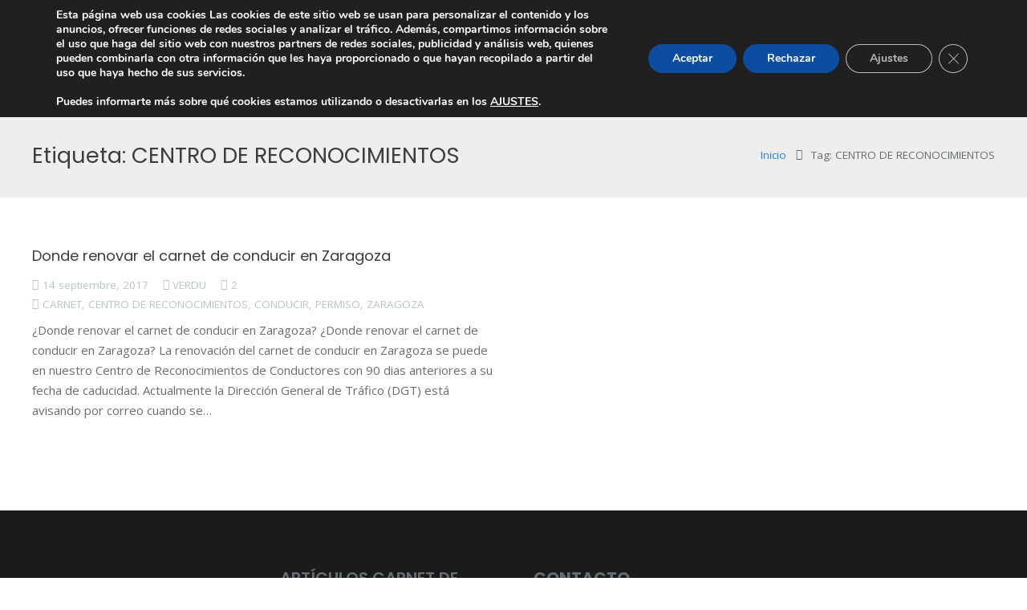

--- FILE ---
content_type: text/html; charset=UTF-8
request_url: https://www.renovarpermisoconducirzaragoza.com/tag/centro-de-reconocimientos/
body_size: 21447
content:
<!DOCTYPE HTML> <html class="" lang="es"> <head> <meta charset="UTF-8"> <title>CENTRO DE RECONOCIMIENTOS &#8211; Renovar Carnet Conducir Zaragoza</title> <style>img:is([sizes="auto" i], [sizes^="auto," i]) { contain-intrinsic-size: 3000px 1500px }</style> <meta name="robots" content="follow, noindex"> <meta property="og:url" content="https://www.renovarpermisoconducirzaragoza.com/tag/centro-de-reconocimientos/"> <meta property="og:site_name" content="Renovar Carnet Conducir Zaragoza"> <meta property="og:locale" content="es_ES"> <meta property="og:type" content="object"> <meta property="og:title" content="CENTRO DE RECONOCIMIENTOS - Renovar Carnet Conducir Zaragoza"> <meta property="fb:pages" content=""> <meta property="fb:admins" content=""> <meta property="fb:app_id" content=""> <meta name="twitter:card" content="summary"> <meta name="twitter:title" content="CENTRO DE RECONOCIMIENTOS - Renovar Carnet Conducir Zaragoza"> <link rel="dns-prefetch" href="//fonts.googleapis.com"> <link rel="alternate" type="application/rss+xml" title="Renovar Carnet Conducir Zaragoza &raquo; Feed" href="https://www.renovarpermisoconducirzaragoza.com/feed/"> <link rel="alternate" type="application/rss+xml" title="Renovar Carnet Conducir Zaragoza &raquo; Feed de los comentarios" href="https://www.renovarpermisoconducirzaragoza.com/comments/feed/"> <link rel="alternate" type="application/rss+xml" title="Renovar Carnet Conducir Zaragoza &raquo; Etiqueta CENTRO DE RECONOCIMIENTOS del feed" href="https://www.renovarpermisoconducirzaragoza.com/tag/centro-de-reconocimientos/feed/">  <meta name="SKYPE_TOOLBAR" content="SKYPE_TOOLBAR_PARSER_COMPATIBLE"> <script src="data:text/javascript,window._wpemojiSettings%3D%7B%22baseUrl%22%3A%22https%3A%5C%2F%5C%2Fs.w.org%5C%2Fimages%5C%2Fcore%5C%2Femoji%5C%2F2.2.1%5C%2F72x72%5C%2F%22%2C%22ext%22%3A%22.png%22%2C%22svgUrl%22%3A%22https%3A%5C%2F%5C%2Fs.w.org%5C%2Fimages%5C%2Fcore%5C%2Femoji%5C%2F2.2.1%5C%2Fsvg%5C%2F%22%2C%22svgExt%22%3A%22.svg%22%7D%3B" defer></script><script src="/s/bba788.js" defer></script><style id="wp-emoji-styles-inline-css" type="text/css">

	img.wp-smiley, img.emoji {
		display: inline !important;
		border: none !important;
		box-shadow: none !important;
		height: 1em !important;
		width: 1em !important;
		margin: 0 0.07em !important;
		vertical-align: -0.1em !important;
		background: none !important;
		padding: 0 !important;
	}
</style> <link rel="stylesheet" href="/s/ca6c78.css"> <style id="classic-theme-styles-inline-css" type="text/css">
/*! This file is auto-generated */
.wp-block-button__link{color:#fff;background-color:#32373c;border-radius:9999px;box-shadow:none;text-decoration:none;padding:calc(.667em + 2px) calc(1.333em + 2px);font-size:1.125em}.wp-block-file__button{background:#32373c;color:#fff;text-decoration:none}
</style> <style id="global-styles-inline-css" type="text/css">
:root{--wp--preset--aspect-ratio--square: 1;--wp--preset--aspect-ratio--4-3: 4/3;--wp--preset--aspect-ratio--3-4: 3/4;--wp--preset--aspect-ratio--3-2: 3/2;--wp--preset--aspect-ratio--2-3: 2/3;--wp--preset--aspect-ratio--16-9: 16/9;--wp--preset--aspect-ratio--9-16: 9/16;--wp--preset--color--black: #000000;--wp--preset--color--cyan-bluish-gray: #abb8c3;--wp--preset--color--white: #ffffff;--wp--preset--color--pale-pink: #f78da7;--wp--preset--color--vivid-red: #cf2e2e;--wp--preset--color--luminous-vivid-orange: #ff6900;--wp--preset--color--luminous-vivid-amber: #fcb900;--wp--preset--color--light-green-cyan: #7bdcb5;--wp--preset--color--vivid-green-cyan: #00d084;--wp--preset--color--pale-cyan-blue: #8ed1fc;--wp--preset--color--vivid-cyan-blue: #0693e3;--wp--preset--color--vivid-purple: #9b51e0;--wp--preset--gradient--vivid-cyan-blue-to-vivid-purple: linear-gradient(135deg,rgba(6,147,227,1) 0%,rgb(155,81,224) 100%);--wp--preset--gradient--light-green-cyan-to-vivid-green-cyan: linear-gradient(135deg,rgb(122,220,180) 0%,rgb(0,208,130) 100%);--wp--preset--gradient--luminous-vivid-amber-to-luminous-vivid-orange: linear-gradient(135deg,rgba(252,185,0,1) 0%,rgba(255,105,0,1) 100%);--wp--preset--gradient--luminous-vivid-orange-to-vivid-red: linear-gradient(135deg,rgba(255,105,0,1) 0%,rgb(207,46,46) 100%);--wp--preset--gradient--very-light-gray-to-cyan-bluish-gray: linear-gradient(135deg,rgb(238,238,238) 0%,rgb(169,184,195) 100%);--wp--preset--gradient--cool-to-warm-spectrum: linear-gradient(135deg,rgb(74,234,220) 0%,rgb(151,120,209) 20%,rgb(207,42,186) 40%,rgb(238,44,130) 60%,rgb(251,105,98) 80%,rgb(254,248,76) 100%);--wp--preset--gradient--blush-light-purple: linear-gradient(135deg,rgb(255,206,236) 0%,rgb(152,150,240) 100%);--wp--preset--gradient--blush-bordeaux: linear-gradient(135deg,rgb(254,205,165) 0%,rgb(254,45,45) 50%,rgb(107,0,62) 100%);--wp--preset--gradient--luminous-dusk: linear-gradient(135deg,rgb(255,203,112) 0%,rgb(199,81,192) 50%,rgb(65,88,208) 100%);--wp--preset--gradient--pale-ocean: linear-gradient(135deg,rgb(255,245,203) 0%,rgb(182,227,212) 50%,rgb(51,167,181) 100%);--wp--preset--gradient--electric-grass: linear-gradient(135deg,rgb(202,248,128) 0%,rgb(113,206,126) 100%);--wp--preset--gradient--midnight: linear-gradient(135deg,rgb(2,3,129) 0%,rgb(40,116,252) 100%);--wp--preset--font-size--small: 13px;--wp--preset--font-size--medium: 20px;--wp--preset--font-size--large: 36px;--wp--preset--font-size--x-large: 42px;--wp--preset--spacing--20: 0.44rem;--wp--preset--spacing--30: 0.67rem;--wp--preset--spacing--40: 1rem;--wp--preset--spacing--50: 1.5rem;--wp--preset--spacing--60: 2.25rem;--wp--preset--spacing--70: 3.38rem;--wp--preset--spacing--80: 5.06rem;--wp--preset--shadow--natural: 6px 6px 9px rgba(0, 0, 0, 0.2);--wp--preset--shadow--deep: 12px 12px 50px rgba(0, 0, 0, 0.4);--wp--preset--shadow--sharp: 6px 6px 0px rgba(0, 0, 0, 0.2);--wp--preset--shadow--outlined: 6px 6px 0px -3px rgba(255, 255, 255, 1), 6px 6px rgba(0, 0, 0, 1);--wp--preset--shadow--crisp: 6px 6px 0px rgba(0, 0, 0, 1);}:where(.is-layout-flex){gap: 0.5em;}:where(.is-layout-grid){gap: 0.5em;}body .is-layout-flex{display: flex;}.is-layout-flex{flex-wrap: wrap;align-items: center;}.is-layout-flex > :is(*, div){margin: 0;}body .is-layout-grid{display: grid;}.is-layout-grid > :is(*, div){margin: 0;}:where(.wp-block-columns.is-layout-flex){gap: 2em;}:where(.wp-block-columns.is-layout-grid){gap: 2em;}:where(.wp-block-post-template.is-layout-flex){gap: 1.25em;}:where(.wp-block-post-template.is-layout-grid){gap: 1.25em;}.has-black-color{color: var(--wp--preset--color--black) !important;}.has-cyan-bluish-gray-color{color: var(--wp--preset--color--cyan-bluish-gray) !important;}.has-white-color{color: var(--wp--preset--color--white) !important;}.has-pale-pink-color{color: var(--wp--preset--color--pale-pink) !important;}.has-vivid-red-color{color: var(--wp--preset--color--vivid-red) !important;}.has-luminous-vivid-orange-color{color: var(--wp--preset--color--luminous-vivid-orange) !important;}.has-luminous-vivid-amber-color{color: var(--wp--preset--color--luminous-vivid-amber) !important;}.has-light-green-cyan-color{color: var(--wp--preset--color--light-green-cyan) !important;}.has-vivid-green-cyan-color{color: var(--wp--preset--color--vivid-green-cyan) !important;}.has-pale-cyan-blue-color{color: var(--wp--preset--color--pale-cyan-blue) !important;}.has-vivid-cyan-blue-color{color: var(--wp--preset--color--vivid-cyan-blue) !important;}.has-vivid-purple-color{color: var(--wp--preset--color--vivid-purple) !important;}.has-black-background-color{background-color: var(--wp--preset--color--black) !important;}.has-cyan-bluish-gray-background-color{background-color: var(--wp--preset--color--cyan-bluish-gray) !important;}.has-white-background-color{background-color: var(--wp--preset--color--white) !important;}.has-pale-pink-background-color{background-color: var(--wp--preset--color--pale-pink) !important;}.has-vivid-red-background-color{background-color: var(--wp--preset--color--vivid-red) !important;}.has-luminous-vivid-orange-background-color{background-color: var(--wp--preset--color--luminous-vivid-orange) !important;}.has-luminous-vivid-amber-background-color{background-color: var(--wp--preset--color--luminous-vivid-amber) !important;}.has-light-green-cyan-background-color{background-color: var(--wp--preset--color--light-green-cyan) !important;}.has-vivid-green-cyan-background-color{background-color: var(--wp--preset--color--vivid-green-cyan) !important;}.has-pale-cyan-blue-background-color{background-color: var(--wp--preset--color--pale-cyan-blue) !important;}.has-vivid-cyan-blue-background-color{background-color: var(--wp--preset--color--vivid-cyan-blue) !important;}.has-vivid-purple-background-color{background-color: var(--wp--preset--color--vivid-purple) !important;}.has-black-border-color{border-color: var(--wp--preset--color--black) !important;}.has-cyan-bluish-gray-border-color{border-color: var(--wp--preset--color--cyan-bluish-gray) !important;}.has-white-border-color{border-color: var(--wp--preset--color--white) !important;}.has-pale-pink-border-color{border-color: var(--wp--preset--color--pale-pink) !important;}.has-vivid-red-border-color{border-color: var(--wp--preset--color--vivid-red) !important;}.has-luminous-vivid-orange-border-color{border-color: var(--wp--preset--color--luminous-vivid-orange) !important;}.has-luminous-vivid-amber-border-color{border-color: var(--wp--preset--color--luminous-vivid-amber) !important;}.has-light-green-cyan-border-color{border-color: var(--wp--preset--color--light-green-cyan) !important;}.has-vivid-green-cyan-border-color{border-color: var(--wp--preset--color--vivid-green-cyan) !important;}.has-pale-cyan-blue-border-color{border-color: var(--wp--preset--color--pale-cyan-blue) !important;}.has-vivid-cyan-blue-border-color{border-color: var(--wp--preset--color--vivid-cyan-blue) !important;}.has-vivid-purple-border-color{border-color: var(--wp--preset--color--vivid-purple) !important;}.has-vivid-cyan-blue-to-vivid-purple-gradient-background{background: var(--wp--preset--gradient--vivid-cyan-blue-to-vivid-purple) !important;}.has-light-green-cyan-to-vivid-green-cyan-gradient-background{background: var(--wp--preset--gradient--light-green-cyan-to-vivid-green-cyan) !important;}.has-luminous-vivid-amber-to-luminous-vivid-orange-gradient-background{background: var(--wp--preset--gradient--luminous-vivid-amber-to-luminous-vivid-orange) !important;}.has-luminous-vivid-orange-to-vivid-red-gradient-background{background: var(--wp--preset--gradient--luminous-vivid-orange-to-vivid-red) !important;}.has-very-light-gray-to-cyan-bluish-gray-gradient-background{background: var(--wp--preset--gradient--very-light-gray-to-cyan-bluish-gray) !important;}.has-cool-to-warm-spectrum-gradient-background{background: var(--wp--preset--gradient--cool-to-warm-spectrum) !important;}.has-blush-light-purple-gradient-background{background: var(--wp--preset--gradient--blush-light-purple) !important;}.has-blush-bordeaux-gradient-background{background: var(--wp--preset--gradient--blush-bordeaux) !important;}.has-luminous-dusk-gradient-background{background: var(--wp--preset--gradient--luminous-dusk) !important;}.has-pale-ocean-gradient-background{background: var(--wp--preset--gradient--pale-ocean) !important;}.has-electric-grass-gradient-background{background: var(--wp--preset--gradient--electric-grass) !important;}.has-midnight-gradient-background{background: var(--wp--preset--gradient--midnight) !important;}.has-small-font-size{font-size: var(--wp--preset--font-size--small) !important;}.has-medium-font-size{font-size: var(--wp--preset--font-size--medium) !important;}.has-large-font-size{font-size: var(--wp--preset--font-size--large) !important;}.has-x-large-font-size{font-size: var(--wp--preset--font-size--x-large) !important;}
:where(.wp-block-post-template.is-layout-flex){gap: 1.25em;}:where(.wp-block-post-template.is-layout-grid){gap: 1.25em;}
:where(.wp-block-columns.is-layout-flex){gap: 2em;}:where(.wp-block-columns.is-layout-grid){gap: 2em;}
:root :where(.wp-block-pullquote){font-size: 1.5em;line-height: 1.6;}
</style> <link rel="stylesheet" href="/s/3be87b.css"> <style id="rs-plugin-settings-inline-css" type="text/css">
#rs-demo-id {}
</style> <link rel="stylesheet" id="us-fonts-css" href="//fonts.googleapis.com/css?family=Poppins%3A400%2C700%2C600%7COpen+Sans%3A400%2C700&#038;subset=latin&#038;ver=6.7.4" type="text/css" media="all">    <link rel="stylesheet" href="/s/709c63.css"> <style id="moove_gdpr_frontend-inline-css" type="text/css">
#moove_gdpr_cookie_modal,#moove_gdpr_cookie_info_bar,.gdpr_cookie_settings_shortcode_content{font-family:Nunito,sans-serif}#moove_gdpr_save_popup_settings_button{background-color:#373737;color:#fff}#moove_gdpr_save_popup_settings_button:hover{background-color:#000}#moove_gdpr_cookie_info_bar .moove-gdpr-info-bar-container .moove-gdpr-info-bar-content a.mgbutton,#moove_gdpr_cookie_info_bar .moove-gdpr-info-bar-container .moove-gdpr-info-bar-content button.mgbutton{background-color:#0C4DA2}#moove_gdpr_cookie_modal .moove-gdpr-modal-content .moove-gdpr-modal-footer-content .moove-gdpr-button-holder a.mgbutton,#moove_gdpr_cookie_modal .moove-gdpr-modal-content .moove-gdpr-modal-footer-content .moove-gdpr-button-holder button.mgbutton,.gdpr_cookie_settings_shortcode_content .gdpr-shr-button.button-green{background-color:#0C4DA2;border-color:#0C4DA2}#moove_gdpr_cookie_modal .moove-gdpr-modal-content .moove-gdpr-modal-footer-content .moove-gdpr-button-holder a.mgbutton:hover,#moove_gdpr_cookie_modal .moove-gdpr-modal-content .moove-gdpr-modal-footer-content .moove-gdpr-button-holder button.mgbutton:hover,.gdpr_cookie_settings_shortcode_content .gdpr-shr-button.button-green:hover{background-color:#fff;color:#0C4DA2}#moove_gdpr_cookie_modal .moove-gdpr-modal-content .moove-gdpr-modal-close i,#moove_gdpr_cookie_modal .moove-gdpr-modal-content .moove-gdpr-modal-close span.gdpr-icon{background-color:#0C4DA2;border:1px solid #0C4DA2}#moove_gdpr_cookie_info_bar span.change-settings-button.focus-g,#moove_gdpr_cookie_info_bar span.change-settings-button:focus,#moove_gdpr_cookie_info_bar button.change-settings-button.focus-g,#moove_gdpr_cookie_info_bar button.change-settings-button:focus{-webkit-box-shadow:0 0 1px 3px #0C4DA2;-moz-box-shadow:0 0 1px 3px #0C4DA2;box-shadow:0 0 1px 3px #0C4DA2}#moove_gdpr_cookie_modal .moove-gdpr-modal-content .moove-gdpr-modal-close i:hover,#moove_gdpr_cookie_modal .moove-gdpr-modal-content .moove-gdpr-modal-close span.gdpr-icon:hover,#moove_gdpr_cookie_info_bar span[data-href]>u.change-settings-button{color:#0C4DA2}#moove_gdpr_cookie_modal .moove-gdpr-modal-content .moove-gdpr-modal-left-content #moove-gdpr-menu li.menu-item-selected a span.gdpr-icon,#moove_gdpr_cookie_modal .moove-gdpr-modal-content .moove-gdpr-modal-left-content #moove-gdpr-menu li.menu-item-selected button span.gdpr-icon{color:inherit}#moove_gdpr_cookie_modal .moove-gdpr-modal-content .moove-gdpr-modal-left-content #moove-gdpr-menu li a span.gdpr-icon,#moove_gdpr_cookie_modal .moove-gdpr-modal-content .moove-gdpr-modal-left-content #moove-gdpr-menu li button span.gdpr-icon{color:inherit}#moove_gdpr_cookie_modal .gdpr-acc-link{line-height:0;font-size:0;color:transparent;position:absolute}#moove_gdpr_cookie_modal .moove-gdpr-modal-content .moove-gdpr-modal-close:hover i,#moove_gdpr_cookie_modal .moove-gdpr-modal-content .moove-gdpr-modal-left-content #moove-gdpr-menu li a,#moove_gdpr_cookie_modal .moove-gdpr-modal-content .moove-gdpr-modal-left-content #moove-gdpr-menu li button,#moove_gdpr_cookie_modal .moove-gdpr-modal-content .moove-gdpr-modal-left-content #moove-gdpr-menu li button i,#moove_gdpr_cookie_modal .moove-gdpr-modal-content .moove-gdpr-modal-left-content #moove-gdpr-menu li a i,#moove_gdpr_cookie_modal .moove-gdpr-modal-content .moove-gdpr-tab-main .moove-gdpr-tab-main-content a:hover,#moove_gdpr_cookie_info_bar.moove-gdpr-dark-scheme .moove-gdpr-info-bar-container .moove-gdpr-info-bar-content a.mgbutton:hover,#moove_gdpr_cookie_info_bar.moove-gdpr-dark-scheme .moove-gdpr-info-bar-container .moove-gdpr-info-bar-content button.mgbutton:hover,#moove_gdpr_cookie_info_bar.moove-gdpr-dark-scheme .moove-gdpr-info-bar-container .moove-gdpr-info-bar-content a:hover,#moove_gdpr_cookie_info_bar.moove-gdpr-dark-scheme .moove-gdpr-info-bar-container .moove-gdpr-info-bar-content button:hover,#moove_gdpr_cookie_info_bar.moove-gdpr-dark-scheme .moove-gdpr-info-bar-container .moove-gdpr-info-bar-content span.change-settings-button:hover,#moove_gdpr_cookie_info_bar.moove-gdpr-dark-scheme .moove-gdpr-info-bar-container .moove-gdpr-info-bar-content button.change-settings-button:hover,#moove_gdpr_cookie_info_bar.moove-gdpr-dark-scheme .moove-gdpr-info-bar-container .moove-gdpr-info-bar-content u.change-settings-button:hover,#moove_gdpr_cookie_info_bar span[data-href]>u.change-settings-button,#moove_gdpr_cookie_info_bar.moove-gdpr-dark-scheme .moove-gdpr-info-bar-container .moove-gdpr-info-bar-content a.mgbutton.focus-g,#moove_gdpr_cookie_info_bar.moove-gdpr-dark-scheme .moove-gdpr-info-bar-container .moove-gdpr-info-bar-content button.mgbutton.focus-g,#moove_gdpr_cookie_info_bar.moove-gdpr-dark-scheme .moove-gdpr-info-bar-container .moove-gdpr-info-bar-content a.focus-g,#moove_gdpr_cookie_info_bar.moove-gdpr-dark-scheme .moove-gdpr-info-bar-container .moove-gdpr-info-bar-content button.focus-g,#moove_gdpr_cookie_info_bar.moove-gdpr-dark-scheme .moove-gdpr-info-bar-container .moove-gdpr-info-bar-content a.mgbutton:focus,#moove_gdpr_cookie_info_bar.moove-gdpr-dark-scheme .moove-gdpr-info-bar-container .moove-gdpr-info-bar-content button.mgbutton:focus,#moove_gdpr_cookie_info_bar.moove-gdpr-dark-scheme .moove-gdpr-info-bar-container .moove-gdpr-info-bar-content a:focus,#moove_gdpr_cookie_info_bar.moove-gdpr-dark-scheme .moove-gdpr-info-bar-container .moove-gdpr-info-bar-content button:focus,#moove_gdpr_cookie_info_bar.moove-gdpr-dark-scheme .moove-gdpr-info-bar-container .moove-gdpr-info-bar-content span.change-settings-button.focus-g,span.change-settings-button:focus,button.change-settings-button.focus-g,button.change-settings-button:focus,#moove_gdpr_cookie_info_bar.moove-gdpr-dark-scheme .moove-gdpr-info-bar-container .moove-gdpr-info-bar-content u.change-settings-button.focus-g,#moove_gdpr_cookie_info_bar.moove-gdpr-dark-scheme .moove-gdpr-info-bar-container .moove-gdpr-info-bar-content u.change-settings-button:focus{color:#0C4DA2}#moove_gdpr_cookie_modal .moove-gdpr-branding.focus-g span,#moove_gdpr_cookie_modal .moove-gdpr-modal-content .moove-gdpr-tab-main a.focus-g{color:#0C4DA2}#moove_gdpr_cookie_modal.gdpr_lightbox-hide{display:none}
</style>    <link rel="https://api.w.org/" href="https://www.renovarpermisoconducirzaragoza.com/wp-json/"><link rel="alternate" title="JSON" type="application/json" href="https://www.renovarpermisoconducirzaragoza.com/wp-json/wp/v2/tags/69"><link rel="EditURI" type="application/rsd+xml" title="RSD" href="https://www.renovarpermisoconducirzaragoza.com/xmlrpc.php?rsd"> <meta name="generator" content="WordPress 6.7.4"> <script src="data:text/javascript,%0D%0A%20%20%20var%20_gaq%20%3D%20_gaq%20%7C%7C%20%5B%5D%3B%0D%0A%20%20%20_gaq.push%28%5B%27_setAccount%27%2C%20%27UA-162052142-1%27%5D%29%3B%0D%0A%20%20%20_gaq.push%28%5B%27_trackPageview%27%5D%29%3B%0D%0A%20%20%20%28function%28%29%20%7B%0D%0A%20%20%20var%20ga%20%3D%20document.createElement%28%27script%27%29%3B%20ga.type%20%3D%20%27text%2Fjavascript%27%3B%20ga.async%20%3D%20true%3B%0D%0A%20%20%20ga.src%20%3D%20%28%27https%3A%27%20%3D%3D%20document.location.protocol%20%3F%20%27https%3A%2F%2Fssl%27%20%3A%20%27http%3A%2F%2Fwww%27%29%20%2B%20%27.google-analytics.com%2Fga.js%27%3B%0D%0A%20%20%20var%20s%20%3D%20document.getElementsByTagName%28%27script%27%29%5B0%5D%3B%20s.parentNode.insertBefore%28ga%2C%20s%29%3B%0D%0A%20%20%20%7D%29%28%29%3B" defer></script> <script src="data:text/javascript,%0D%0A%09if%20%28%20%21%20%2FAndroid%7CwebOS%7CiPhone%7CiPad%7CiPod%7CBlackBerry%7CIEMobile%7COpera%20Mini%2Fi.test%28navigator.userAgent%29%29%20%7B%0D%0A%09%09var%20root%20%3D%20document.getElementsByTagName%28%20%27html%27%20%29%5B0%5D%0D%0A%09%09root.className%20%2B%3D%20%22%20no-touch%22%3B%0D%0A%09%7D%3B" defer></script> <style type="text/css">.recentcomments a{display:inline !important;padding:0 !important;margin:0 !important;}</style><meta name="generator" content="Powered by WPBakery Page Builder - drag and drop page builder for WordPress."> <!--[if lte IE 9]><link rel="stylesheet" type="text/css" href="https://www.renovarpermisoconducirzaragoza.com/wp-content/plugins/js_composer/assets/css/vc_lte_ie9.min.css" media="screen"><![endif]--><meta name="generator" content="Powered by Slider Revolution 6.1.2 - responsive, Mobile-Friendly Slider Plugin for WordPress with comfortable drag and drop interface."> <link rel="icon" href="https://www.renovarpermisoconducirzaragoza.com/wp-content/uploads/2020/03/cropped-RENOVAR-PERMISO-CONDUCIR-ZARAGOZA-32x32.png" sizes="32x32"> <link rel="icon" href="https://www.renovarpermisoconducirzaragoza.com/wp-content/uploads/2020/03/cropped-RENOVAR-PERMISO-CONDUCIR-ZARAGOZA-192x192.png" sizes="192x192"> <link rel="apple-touch-icon" href="https://www.renovarpermisoconducirzaragoza.com/wp-content/uploads/2020/03/cropped-RENOVAR-PERMISO-CONDUCIR-ZARAGOZA-180x180.png"> <meta name="msapplication-TileImage" content="https://www.renovarpermisoconducirzaragoza.com/wp-content/uploads/2020/03/cropped-RENOVAR-PERMISO-CONDUCIR-ZARAGOZA-270x270.png"> <script src="data:text/javascript,function%20setREVStartSize%28t%29%7Btry%7Bvar%20h%2Ce%3Ddocument.getElementById%28t.c%29.parentNode.offsetWidth%3Bif%28e%3D0%3D%3D%3De%7C%7CisNaN%28e%29%3Fwindow.innerWidth%3Ae%2Ct.tabw%3Dvoid%200%3D%3D%3Dt.tabw%3F0%3AparseInt%28t.tabw%29%2Ct.thumbw%3Dvoid%200%3D%3D%3Dt.thumbw%3F0%3AparseInt%28t.thumbw%29%2Ct.tabh%3Dvoid%200%3D%3D%3Dt.tabh%3F0%3AparseInt%28t.tabh%29%2Ct.thumbh%3Dvoid%200%3D%3D%3Dt.thumbh%3F0%3AparseInt%28t.thumbh%29%2Ct.tabhide%3Dvoid%200%3D%3D%3Dt.tabhide%3F0%3AparseInt%28t.tabhide%29%2Ct.thumbhide%3Dvoid%200%3D%3D%3Dt.thumbhide%3F0%3AparseInt%28t.thumbhide%29%2Ct.mh%3Dvoid%200%3D%3D%3Dt.mh%7C%7C%22%22%3D%3Dt.mh%7C%7C%22auto%22%3D%3D%3Dt.mh%3F0%3AparseInt%28t.mh%2C0%29%2C%22fullscreen%22%3D%3D%3Dt.layout%7C%7C%22fullscreen%22%3D%3D%3Dt.l%29h%3DMath.max%28t.mh%2Cwindow.innerHeight%29%3Belse%7Bfor%28var%20i%20in%20t.gw%3DArray.isArray%28t.gw%29%3Ft.gw%3A%5Bt.gw%5D%2Ct.rl%29void%200%21%3D%3Dt.gw%5Bi%5D%26%260%21%3D%3Dt.gw%5Bi%5D%7C%7C%28t.gw%5Bi%5D%3Dt.gw%5Bi-1%5D%29%3Bfor%28var%20i%20in%20t.gh%3Dvoid%200%3D%3D%3Dt.el%7C%7C%22%22%3D%3D%3Dt.el%7C%7CArray.isArray%28t.el%29%26%260%3D%3Dt.el.length%3Ft.gh%3At.el%2Ct.gh%3DArray.isArray%28t.gh%29%3Ft.gh%3A%5Bt.gh%5D%2Ct.rl%29void%200%21%3D%3Dt.gh%5Bi%5D%26%260%21%3D%3Dt.gh%5Bi%5D%7C%7C%28t.gh%5Bi%5D%3Dt.gh%5Bi-1%5D%29%3Bvar%20r%2Ca%3Dnew%20Array%28t.rl.length%29%2Cn%3D0%3Bfor%28var%20i%20in%20t.tabw%3Dt.tabhide%3E%3De%3F0%3At.tabw%2Ct.thumbw%3Dt.thumbhide%3E%3De%3F0%3At.thumbw%2Ct.tabh%3Dt.tabhide%3E%3De%3F0%3At.tabh%2Ct.thumbh%3Dt.thumbhide%3E%3De%3F0%3At.thumbh%2Ct.rl%29a%5Bi%5D%3Dt.rl%5Bi%5D%3Cwindow.innerWidth%3F0%3At.rl%5Bi%5D%3Bfor%28var%20i%20in%20r%3Da%5B0%5D%2Ca%29r%3Ea%5Bi%5D%26%260%3Ca%5Bi%5D%26%26%28r%3Da%5Bi%5D%2Cn%3Di%29%3Bvar%20d%3De%3Et.gw%5Bn%5D%2Bt.tabw%2Bt.thumbw%3F1%3A%28e-%28t.tabw%2Bt.thumbw%29%29%2Ft.gw%5Bn%5D%3Bh%3Dt.gh%5Bn%5D%2Ad%2B%28t.tabh%2Bt.thumbh%29%7Dvoid%200%3D%3D%3Dwindow.rs_init_css%26%26%28window.rs_init_css%3Ddocument.head.appendChild%28document.createElement%28%22style%22%29%29%29%2Cdocument.getElementById%28t.c%29.height%3Dh%2Cwindow.rs_init_css.innerHTML%2B%3D%22%23%22%2Bt.c%2B%22_wrapper%20%7B%20height%3A%20%22%2Bh%2B%22px%20%7D%22%7Dcatch%28t%29%7Bconsole.log%28%22Failure%20at%20Presize%20of%20Slider%3A%22%2Bt%29%7D%7D%3B" defer></script> <noscript><style type="text/css"> .wpb_animate_when_almost_visible { opacity: 1; }</style></noscript> <style id="us-theme-options-css" type="text/css">@font-face{font-family:'FontAwesome';src:url('https://www.renovarpermisoconducirzaragoza.es/wp-content/themes/aviseme/framework/fonts/fontawesome-webfont.woff2?v=4.7.0') format('woff2'),url('https://www.renovarpermisoconducirzaragoza.es/wp-content/themes/aviseme/framework/fonts/fontawesome-webfont.woff?v=4.7.0') format('woff');font-weight:normal;font-style:normal}.style_phone6-1>div{background-image:url(https://www.renovarpermisoconducirzaragoza.es/wp-content/themes/aviseme/framework/img/phone-6-black-real.png)}.style_phone6-2>div{background-image:url(https://www.renovarpermisoconducirzaragoza.es/wp-content/themes/aviseme/framework/img/phone-6-white-real.png)}.style_phone6-3>div{background-image:url(https://www.renovarpermisoconducirzaragoza.es/wp-content/themes/aviseme/framework/img/phone-6-black-flat.png)}.style_phone6-4>div{background-image:url(https://www.renovarpermisoconducirzaragoza.es/wp-content/themes/aviseme/framework/img/phone-6-white-flat.png)}html,.w-nav .widget{font-family:"Open Sans", sans-serif;font-size:15px;line-height:25px;font-weight:400}.w-text.font_main_menu,.w-nav-list.level_1{font-family:"Poppins", sans-serif;font-weight:600}h1, h2, h3, h4, h5, h6,.w-text.font_heading,.w-blog-post.format-quote blockquote,.w-counter-number,.w-pricing-item-price,.w-tabs-item-title,.stats-block .stats-desc .stats-number{font-family:"Poppins", sans-serif;font-weight:400}h1{font-size:40px;font-weight:400;letter-spacing:0em}h2{font-size:34px;font-weight:400;letter-spacing:0em}h3{font-size:28px;font-weight:400;letter-spacing:0em}h4,.widgettitle,.comment-reply-title{font-size:20px;font-weight:600;letter-spacing:0em}h5{font-size:20px;font-weight:400;letter-spacing:0em}h6{font-size:18px;font-weight:400;letter-spacing:0em}@media (max-width:767px){html{font-size:15px;line-height:25px}h1{font-size:30px}h1.vc_custom_heading{font-size:30px !important}h2{font-size:26px}h2.vc_custom_heading{font-size:26px !important}h3{font-size:24px}h3.vc_custom_heading{font-size:24px !important}h4,.widgettitle,.comment-reply-title{font-size:22px}h4.vc_custom_heading{font-size:22px !important}h5{font-size:20px}h5.vc_custom_heading{font-size:20px !important}h6{font-size:18px}h6.vc_custom_heading{font-size:18px !important}}body,.header_hor .l-header.pos_fixed{min-width:1300px}.l-canvas.type_boxed,.l-canvas.type_boxed .l-subheader,.l-canvas.type_boxed .l-section.type_sticky,.l-canvas.type_boxed~.l-footer{max-width:1300px}.header_hor .l-subheader-h,.l-titlebar-h,.l-main-h,.l-section-h,.w-tabs-section-content-h,.w-blog-post-body{max-width:1200px}@media (max-width:1350px){.l-section:not(.width_full) .owl-nav{display:none}}@media (max-width:1400px){.l-section:not(.width_full) .w-blog .owl-nav{display:none}}.l-sidebar{width:25%}.l-content{width:70%}@media (max-width:767px){.g-cols>div:not([class*=" vc_col-"]){clear:both;float:none;width:100%;margin:0 0 2rem}.g-cols.type_boxes>div,.g-cols>div:last-child,.g-cols>div.has-fill{margin-bottom:0}.vc_wp_custommenu.layout_hor,.align_center_xs,.align_center_xs .w-socials{text-align:center}}@media screen and (max-width:1200px){.w-portfolio.cols_3 .w-portfolio-item{width:33.333333333333%}.w-portfolio.cols_3 .w-portfolio-item.size_2x1,.w-portfolio.cols_3 .w-portfolio-item.size_2x2{width:66.666666666667%}.w-portfolio.cols_4 .w-portfolio-item{width:33.333333333333%}.w-portfolio.cols_4 .w-portfolio-item.size_2x1,.w-portfolio.cols_4 .w-portfolio-item.size_2x2{width:66.666666666667%}.w-portfolio.cols_5 .w-portfolio-item{width:33.333333333333%}.w-portfolio.cols_5 .w-portfolio-item.size_2x1,.w-portfolio.cols_5 .w-portfolio-item.size_2x2{width:66.666666666667%}.w-portfolio.cols_6 .w-portfolio-item{width:33.333333333333%}.w-portfolio.cols_6 .w-portfolio-item.size_2x1,.w-portfolio.cols_6 .w-portfolio-item.size_2x2{width:66.666666666667%}}@media screen and (max-width:900px){.w-portfolio.cols_2 .w-portfolio-item{width:50%}.w-portfolio.cols_2 .w-portfolio-item.size_2x1,.w-portfolio.cols_2 .w-portfolio-item.size_2x2{width:100%}.w-portfolio.cols_3 .w-portfolio-item{width:50%}.w-portfolio.cols_3 .w-portfolio-item.size_2x1,.w-portfolio.cols_3 .w-portfolio-item.size_2x2{width:100%}.w-portfolio.cols_4 .w-portfolio-item{width:50%}.w-portfolio.cols_4 .w-portfolio-item.size_2x1,.w-portfolio.cols_4 .w-portfolio-item.size_2x2{width:100%}.w-portfolio.cols_5 .w-portfolio-item{width:50%}.w-portfolio.cols_5 .w-portfolio-item.size_2x1,.w-portfolio.cols_5 .w-portfolio-item.size_2x2{width:100%}.w-portfolio.cols_6 .w-portfolio-item{width:50%}.w-portfolio.cols_6 .w-portfolio-item.size_2x1,.w-portfolio.cols_6 .w-portfolio-item.size_2x2{width:100%}}@media screen and (max-width:600px){.w-portfolio.cols_1 .w-portfolio-item{width:100%}.w-portfolio.cols_2 .w-portfolio-item{width:100%}.w-portfolio.cols_3 .w-portfolio-item{width:100%}.w-portfolio.cols_4 .w-portfolio-item{width:100%}.w-portfolio.cols_5 .w-portfolio-item{width:100%}.w-portfolio.cols_6 .w-portfolio-item{width:100%}}@media screen and (max-width:1200px){.w-blog.cols_3 .w-blog-post{width:33.333333333333%}.w-blog.cols_4 .w-blog-post{width:33.333333333333%}.w-blog.cols_5 .w-blog-post{width:33.333333333333%}.w-blog.cols_6 .w-blog-post{width:33.333333333333%}}@media screen and (max-width:900px){.w-blog.cols_2 .w-blog-post{width:50%}.w-blog.cols_3 .w-blog-post{width:50%}.w-blog.cols_4 .w-blog-post{width:50%}.w-blog.cols_5 .w-blog-post{width:50%}.w-blog.cols_6 .w-blog-post{width:50%}}@media screen and (max-width:600px){.w-blog.cols_1 .w-blog-post{width:100%}.w-blog.cols_2 .w-blog-post{width:100%}.w-blog.cols_3 .w-blog-post{width:100%}.w-blog.cols_4 .w-blog-post{width:100%}.w-blog.cols_5 .w-blog-post{width:100%}.w-blog.cols_6 .w-blog-post{width:100%}}.w-btn,.button,.l-body .cl-btn,.l-body .ubtn,.l-body .ultb3-btn,.l-body .btn-modal,.l-body .flip-box-wrap .flip_link a,.rev_slider a.w-btn, .tribe-events-button,input[type="button"],input[type="submit"]{font-size:15px;font-weight:400;line-height:3.1;padding:0 1.9em;border-radius:1.5em;letter-spacing:0em;box-shadow:0 0em 0em rgba(0,0,0,0.18)}.w-btn.icon_atleft i{left:1.9em}.w-btn.icon_atright i{right:1.9em}.w-header-show,.w-toplink{background-color:rgba(0,0,0,0.3)}body{background-color:#ffffff;-webkit-tap-highlight-color:rgba(39,124,234,0.2)}.l-subheader.at_top,.l-subheader.at_top .w-dropdown-list,.l-subheader.at_top .type_mobile .w-nav-list.level_1{background-color:#ffffff}.l-subheader.at_top,.l-subheader.at_top .w-dropdown.active,.l-subheader.at_top .type_mobile .w-nav-list.level_1{color:#666d70}.no-touch .l-subheader.at_top a:hover,.no-touch .l-header.bg_transparent .l-subheader.at_top .w-dropdown.active a:hover{color:#277cea}.header_ver .l-header,.header_hor .l-subheader.at_middle,.l-subheader.at_middle .w-dropdown-list,.l-subheader.at_middle .type_mobile .w-nav-list.level_1{background-color:#ffffff}.l-subheader.at_middle,.l-subheader.at_middle .w-dropdown.active,.l-subheader.at_middle .type_mobile .w-nav-list.level_1{color:#666d70}.no-touch .l-subheader.at_middle a:hover,.no-touch .l-header.bg_transparent .l-subheader.at_middle .w-dropdown.active a:hover{color:#277cea}.l-subheader.at_bottom,.l-subheader.at_bottom .w-dropdown-list,.l-subheader.at_bottom .type_mobile .w-nav-list.level_1{background-color:#ffffff}.l-subheader.at_bottom,.l-subheader.at_bottom .w-dropdown.active,.l-subheader.at_bottom .type_mobile .w-nav-list.level_1{color:#666d70}.no-touch .l-subheader.at_bottom a:hover,.no-touch .l-header.bg_transparent .l-subheader.at_bottom .w-dropdown.active a:hover{color:#277cea}.l-header.bg_transparent:not(.sticky) .l-subheader{color:#666d70}.no-touch .l-header.bg_transparent:not(.sticky) .w-text a:hover,.no-touch .l-header.bg_transparent:not(.sticky) .w-html a:hover,.no-touch .l-header.bg_transparent:not(.sticky) .w-dropdown a:hover,.no-touch .l-header.bg_transparent:not(.sticky) .type_desktop .menu-item.level_1:hover>.w-nav-anchor{color:#277cea}.l-header.bg_transparent:not(.sticky) .w-nav-title:after{background-color:#277cea}.w-search-form{background-color:#ffffff;color:#3b3d40}.no-touch .menu-item.level_1:hover>.w-nav-anchor{background-color:;color:#277cea}.w-nav-title:after{background-color:#277cea}.menu-item.level_1.current-menu-item>.w-nav-anchor,.menu-item.level_1.current-menu-parent>.w-nav-anchor,.menu-item.level_1.current-menu-ancestor>.w-nav-anchor{background-color:;color:#277cea}.l-header.bg_transparent:not(.sticky) .type_desktop .menu-item.level_1.current-menu-item>.w-nav-anchor,.l-header.bg_transparent:not(.sticky) .type_desktop .menu-item.level_1.current-menu-ancestor>.w-nav-anchor{color:#277cea}.w-nav-list:not(.level_1){background-color:#ffffff;color:#666d70}.no-touch .menu-item:not(.level_1):hover>.w-nav-anchor{background-color:#277cea;color:#ffffff}.menu-item:not(.level_1).current-menu-item>.w-nav-anchor,.menu-item:not(.level_1).current-menu-parent>.w-nav-anchor,.menu-item:not(.level_1).current-menu-ancestor>.w-nav-anchor{background-color:;color:#277cea}.w-cart-quantity,.btn.w-menu-item,.btn.menu-item.level_1>a,.l-footer .vc_wp_custommenu.layout_hor .btn>a{background-color:#277cea !important;color:#ffffff !important}.no-touch .btn.w-menu-item:hover,.no-touch .btn.menu-item.level_1>a:hover,.no-touch .l-footer .vc_wp_custommenu.layout_hor .btn>a:hover{background-color:#3b3d40 !important;color:#ffffff !important}body.us_iframe,.l-preloader,.l-canvas,.l-footer,.l-popup-box-content,.w-blog.layout_flat .w-blog-post-h,.w-blog.layout_cards .w-blog-post-h,.g-filters.style_1 .g-filters-item.active,.no-touch .g-filters-item.active:hover,.w-portfolio-item-anchor,.w-tabs.layout_default .w-tabs-item.active,.w-tabs.layout_ver .w-tabs-item.active,.no-touch .w-tabs.layout_default .w-tabs-item.active:hover,.no-touch .w-tabs.layout_ver .w-tabs-item.active:hover,.w-tabs.layout_timeline .w-tabs-item,.w-tabs.layout_timeline .w-tabs-section-header-h,.wpml-ls-statics-footer,.select2-selection__choice,.select2-search input{background-color:#ffffff}.w-tabs.layout_modern .w-tabs-item:after{border-bottom-color:#ffffff}.w-iconbox.style_circle.color_contrast .w-iconbox-icon,.tribe-events-calendar thead th{color:#ffffff}.w-btn.color_contrast.style_solid,.no-touch .btn_hov_fade .w-btn.color_contrast.style_outlined:hover,.no-touch .btn_hov_slide .w-btn.color_contrast.style_outlined:hover,.no-touch .btn_hov_reverse .w-btn.color_contrast.style_outlined:hover{color:#ffffff !important}input,textarea,select,.l-section.for_blogpost .w-blog-post-preview,.w-actionbox.color_light,.g-filters.style_1,.g-filters.style_2 .g-filters-item.active,.w-iconbox.style_circle.color_light .w-iconbox-icon,.g-loadmore-btn,.w-pricing-item-header,.w-progbar-bar,.w-progbar.style_3 .w-progbar-bar:before,.w-progbar.style_3 .w-progbar-bar-count,.w-socials.style_solid .w-socials-item-link,.w-tabs.layout_default .w-tabs-list,.w-tabs.layout_ver .w-tabs-list,.w-testimonials.style_4 .w-testimonial-h:before,.w-testimonials.style_6 .w-testimonial-text,.no-touch .l-main .widget_nav_menu a:hover,.wp-caption-text,.smile-icon-timeline-wrap .timeline-wrapper .timeline-block,.smile-icon-timeline-wrap .timeline-feature-item.feat-item,.wpml-ls-legacy-dropdown a,.wpml-ls-legacy-dropdown-click a,.tablepress .row-hover tr:hover td,.select2-selection,.select2-dropdown{background-color:#eeeeee}.timeline-wrapper .timeline-post-right .ult-timeline-arrow l,.timeline-wrapper .timeline-post-left .ult-timeline-arrow l,.timeline-feature-item.feat-item .ult-timeline-arrow l{border-color:#eeeeee}hr,td,th,.l-section,.vc_column_container,.vc_column-inner,.w-author,.w-btn.color_light,.w-comments-list,.w-image,.w-pricing-item-h,.w-profile,.w-separator,.w-sharing-item,.w-tabs-list,.w-tabs-section,.w-tabs-section-header:before,.w-tabs.layout_timeline.accordion .w-tabs-section-content,.w-testimonial-h,.widget_calendar #calendar_wrap,.l-main .widget_nav_menu .menu,.l-main .widget_nav_menu .menu-item a,.smile-icon-timeline-wrap .timeline-line{border-color:#eeeeee}.w-separator,.w-iconbox.color_light .w-iconbox-icon{color:#eeeeee}.w-btn.color_light.style_solid,.w-btn.color_light.style_outlined:before,.no-touch .btn_hov_reverse .w-btn.color_light.style_outlined:hover,.w-iconbox.style_circle.color_light .w-iconbox-icon,.no-touch .g-loadmore-btn:hover,.no-touch .wpml-ls-sub-menu a:hover{background-color:#eeeeee}.w-iconbox.style_outlined.color_light .w-iconbox-icon,.w-person-links-item,.w-socials.style_outlined .w-socials-item-link,.pagination .page-numbers{box-shadow:0 0 0 2px #eeeeee inset}.w-tabs.layout_trendy .w-tabs-list{box-shadow:0 -1px 0 #eeeeee inset}h1, h2, h3, h4, h5, h6,.w-counter.color_heading .w-counter-number{color:#3b3d40}.w-progbar.color_heading .w-progbar-bar-h{background-color:#3b3d40}input,textarea,select,.l-canvas,.l-footer,.l-popup-box-content,.w-blog.layout_flat .w-blog-post-h,.w-blog.layout_cards .w-blog-post-h,.w-form-row-field:before,.w-iconbox.color_light.style_circle .w-iconbox-icon,.w-tabs.layout_timeline .w-tabs-item,.w-tabs.layout_timeline .w-tabs-section-header-h,.bbpress .button,.select2-dropdown{color:#666d70}.w-btn.color_contrast.style_outlined,.no-touch .btn_hov_reverse .w-btn.color_contrast.style_solid:hover{color:#666d70 !important}.w-btn.color_contrast.style_solid,.w-btn.color_contrast.style_outlined:before,.no-touch .btn_hov_reverse .w-btn.color_contrast.style_outlined:hover,.w-iconbox.style_circle.color_contrast .w-iconbox-icon,.w-progbar.color_text .w-progbar-bar-h,.w-scroller-dot span{background-color:#666d70}.w-btn.color_contrast{border-color:#666d70}.w-iconbox.style_outlined.color_contrast .w-iconbox-icon{box-shadow:0 0 0 2px #666d70 inset}.w-scroller-dot span{box-shadow:0 0 0 2px #666d70}a{color:#277cea}.no-touch a:hover,.no-touch a:hover + .w-blog-post-body .w-blog-post-title a,.no-touch .tablepress .sorting:hover,.no-touch .w-blog-post-title a:hover{color:#3b3d40}.highlight_primary,.g-preloader,.l-main .w-contacts-item:before,.w-counter.color_primary .w-counter-number,.g-filters-item.active,.no-touch .g-filters.style_1 .g-filters-item.active:hover,.no-touch .g-filters.style_2 .g-filters-item.active:hover,.w-form-row.focused .w-form-row-field:before,.w-iconbox.color_primary .w-iconbox-icon,.w-separator.color_primary,.w-sharing.type_outlined.color_primary .w-sharing-item,.no-touch .w-sharing.type_simple.color_primary .w-sharing-item:hover .w-sharing-icon,.w-tabs.layout_default .w-tabs-item.active,.w-tabs.layout_trendy .w-tabs-item.active,.w-tabs.layout_ver .w-tabs-item.active,.w-tabs-section.active .w-tabs-section-header,.w-testimonials.style_2 .w-testimonial-h:before,.tablepress .sorting_asc,.tablepress .sorting_desc,.no-touch .owl-prev:hover,.no-touch .owl-next:hover{color:#277cea}.w-btn.color_primary.style_outlined,.no-touch .btn_hov_reverse .w-btn.color_primary.style_solid:hover{color:#277cea !important}.l-section.color_primary,.l-titlebar.color_primary,.no-touch .l-navigation-item:hover .l-navigation-item-arrow,.highlight_primary_bg,.w-actionbox.color_primary,.w-blog-post-preview-icon,.w-blog.layout_cards .format-quote .w-blog-post-h,input[type="button"],input[type="submit"],.w-btn.color_primary.style_solid,.w-btn.color_primary.style_outlined:before,.no-touch .btn_hov_reverse .w-btn.color_primary.style_outlined:hover,.no-touch .g-filters-item:hover,.w-iconbox.style_circle.color_primary .w-iconbox-icon,.no-touch .w-iconbox.style_circle .w-iconbox-icon:before,.no-touch .w-iconbox.style_outlined .w-iconbox-icon:before,.no-touch .w-person-links-item:before,.w-pricing-item.type_featured .w-pricing-item-header,.w-progbar.color_primary .w-progbar-bar-h,.w-sharing.type_solid.color_primary .w-sharing-item,.w-sharing.type_fixed.color_primary .w-sharing-item,.w-sharing.type_outlined.color_primary .w-sharing-item:before,.w-socials-item-link-hover,.w-tabs.layout_modern .w-tabs-list,.w-tabs.layout_trendy .w-tabs-item:after,.w-tabs.layout_timeline .w-tabs-item:before,.w-tabs.layout_timeline .w-tabs-section-header-h:before,.no-touch .w-testimonials.style_6 .w-testimonial-h:hover .w-testimonial-text,.no-touch .w-header-show:hover,.no-touch .w-toplink.active:hover,.no-touch .pagination .page-numbers:before,.pagination .page-numbers.current,.l-main .widget_nav_menu .menu-item.current-menu-item>a,.rsThumb.rsNavSelected,.no-touch .tp-leftarrow.custom:before,.no-touch .tp-rightarrow.custom:before,.smile-icon-timeline-wrap .timeline-separator-text .sep-text,.smile-icon-timeline-wrap .timeline-wrapper .timeline-dot,.smile-icon-timeline-wrap .timeline-feature-item .timeline-dot,.select2-results__option--highlighted,.l-body .cl-btn{background-color:#277cea}blockquote,.w-btn.color_primary,.g-filters.style_3 .g-filters-item.active,.no-touch .owl-prev:hover,.no-touch .owl-next:hover,.no-touch .w-logos.style_1 .w-logos-item:hover,.w-separator.color_primary,.w-tabs.layout_default .w-tabs-item.active,.w-tabs.layout_ver .w-tabs-item.active,.no-touch .w-testimonials.style_1 .w-testimonial-h:hover,.owl-dot.active span,.rsBullet.rsNavSelected span,.tp-bullets.custom .tp-bullet{border-color:#277cea}.l-main .w-contacts-item:before,.w-iconbox.color_primary.style_outlined .w-iconbox-icon,.w-sharing.type_outlined.color_primary .w-sharing-item,.w-tabs.layout_timeline .w-tabs-item,.w-tabs.layout_timeline .w-tabs-section-header-h{box-shadow:0 0 0 2px #277cea inset}input:focus,textarea:focus,select:focus{box-shadow:0 0 0 2px #277cea}.no-touch .w-blognav-item:hover .w-blognav-title,.w-counter.color_secondary .w-counter-number,.w-iconbox.color_secondary .w-iconbox-icon,.w-separator.color_secondary,.w-sharing.type_outlined.color_secondary .w-sharing-item,.no-touch .w-sharing.type_simple.color_secondary .w-sharing-item:hover .w-sharing-icon,.highlight_secondary{color:#3b3d40}.w-btn.color_secondary.style_outlined,.no-touch .btn_hov_reverse .w-btn.color_secondary.style_solid:hover{color:#3b3d40 !important}.l-section.color_secondary,.l-titlebar.color_secondary,.no-touch .w-blog.layout_cards .w-blog-post-meta-category a:hover,.no-touch .w-blog.layout_tiles .w-blog-post-meta-category a:hover,.no-touch .l-section.preview_trendy .w-blog-post-meta-category a:hover,.no-touch body:not(.btn_hov_none) .button:hover,.no-touch body:not(.btn_hov_none) input[type="button"]:hover,.no-touch body:not(.btn_hov_none) input[type="submit"]:hover,.w-btn.color_secondary.style_solid,.w-btn.color_secondary.style_outlined:before,.no-touch .btn_hov_reverse .w-btn.color_secondary.style_outlined:hover,.w-actionbox.color_secondary,.w-iconbox.style_circle.color_secondary .w-iconbox-icon,.w-progbar.color_secondary .w-progbar-bar-h,.w-sharing.type_solid.color_secondary .w-sharing-item,.w-sharing.type_fixed.color_secondary .w-sharing-item,.w-sharing.type_outlined.color_secondary .w-sharing-item:before,.highlight_secondary_bg{background-color:#3b3d40}.w-btn.color_secondary,.w-separator.color_secondary{border-color:#3b3d40}.w-iconbox.color_secondary.style_outlined .w-iconbox-icon,.w-sharing.type_outlined.color_secondary .w-sharing-item{box-shadow:0 0 0 2px #3b3d40 inset}.l-main .w-author-url,.l-main .w-blog-post-meta>*,.l-main .w-profile-link.for_logout,.l-main .w-testimonial-author-role,.l-main .w-testimonials.style_4 .w-testimonial-h:before,.l-main .widget_tag_cloud,.highlight_faded{color:#b8c6c7}.w-blog.layout_latest .w-blog-post-meta-date{border-color:#b8c6c7}.l-section.color_alternate,.l-titlebar.color_alternate,.color_alternate .g-filters.style_1 .g-filters-item.active,.no-touch .color_alternate .g-filters-item.active:hover,.color_alternate .w-tabs.layout_default .w-tabs-item.active,.no-touch .color_alternate .w-tabs.layout_default .w-tabs-item.active:hover,.color_alternate .w-tabs.layout_ver .w-tabs-item.active,.no-touch .color_alternate .w-tabs.layout_ver .w-tabs-item.active:hover,.color_alternate .w-tabs.layout_timeline .w-tabs-item,.color_alternate .w-tabs.layout_timeline .w-tabs-section-header-h{background-color:#eeeeee}.color_alternate .w-iconbox.style_circle.color_contrast .w-iconbox-icon{color:#eeeeee}.color_alternate .w-btn.color_contrast.style_solid,.no-touch .btn_hov_fade .color_alternate .w-btn.color_contrast.style_outlined:hover,.no-touch .btn_hov_slide .color_alternate .w-btn.color_contrast.style_outlined:hover,.no-touch .btn_hov_reverse .color_alternate .w-btn.color_contrast.style_outlined:hover{color:#eeeeee !important}.color_alternate .w-tabs.layout_modern .w-tabs-item:after{border-bottom-color:#eeeeee}.color_alternate input,.color_alternate textarea,.color_alternate select,.color_alternate .w-blog-post-preview-icon,.color_alternate .w-blog.layout_flat .w-blog-post-h,.color_alternate .w-blog.layout_cards .w-blog-post-h,.color_alternate .g-filters.style_1,.color_alternate .g-filters.style_2 .g-filters-item.active,.color_alternate .w-iconbox.style_circle.color_light .w-iconbox-icon,.color_alternate .g-loadmore-btn,.color_alternate .w-pricing-item-header,.color_alternate .w-progbar-bar,.color_alternate .w-socials.style_solid .w-socials-item-link,.color_alternate .w-tabs.layout_default .w-tabs-list,.color_alternate .w-testimonials.style_4 .w-testimonial-h:before,.color_alternate .w-testimonials.style_6 .w-testimonial-text,.color_alternate .wp-caption-text,.color_alternate .ginput_container_creditcard{background-color:#ffffff}.l-section.color_alternate,.l-section.color_alternate *,.l-section.color_alternate .w-btn.color_light{border-color:#dddddd}.color_alternate .w-separator,.color_alternate .w-iconbox.color_light .w-iconbox-icon{color:#dddddd}.color_alternate .w-btn.color_light.style_solid,.color_alternate .w-btn.color_light.style_outlined:before,.no-touch .btn_hov_reverse .color_alternate .w-btn.color_light.style_outlined:hover,.color_alternate .w-iconbox.style_circle.color_light .w-iconbox-icon,.no-touch .color_alternate .g-loadmore-btn:hover{background-color:#dddddd}.color_alternate .w-iconbox.style_outlined.color_light .w-iconbox-icon,.color_alternate .w-person-links-item,.color_alternate .w-socials.style_outlined .w-socials-item-link,.color_alternate .pagination .page-numbers{box-shadow:0 0 0 2px #dddddd inset}.color_alternate .w-tabs.layout_trendy .w-tabs-list{box-shadow:0 -1px 0 #dddddd inset}.l-titlebar.color_alternate h1,.l-section.color_alternate h1,.l-section.color_alternate h2,.l-section.color_alternate h3,.l-section.color_alternate h4,.l-section.color_alternate h5,.l-section.color_alternate h6,.l-section.color_alternate .w-counter-number{color:#3b3d40}.color_alternate .w-progbar.color_contrast .w-progbar-bar-h{background-color:#3b3d40}.l-titlebar.color_alternate,.l-section.color_alternate,.color_alternate input,.color_alternate textarea,.color_alternate select,.color_alternate .w-iconbox.color_contrast .w-iconbox-icon,.color_alternate .w-iconbox.color_light.style_circle .w-iconbox-icon,.color_alternate .w-tabs.layout_timeline .w-tabs-item,.color_alternate .w-tabs.layout_timeline .w-tabs-section-header-h{color:#666d70}.color_alternate .w-btn.color_contrast.style_outlined,.no-touch .btn_hov_reverse .color_alternate .w-btn.color_contrast.style_solid:hover{color:#666d70 !important}.color_alternate .w-btn.color_contrast.style_solid,.color_alternate .w-btn.color_contrast.style_outlined:before,.no-touch .btn_hov_reverse .color_alternate .w-btn.color_contrast.style_outlined:hover,.color_alternate .w-iconbox.style_circle.color_contrast .w-iconbox-icon{background-color:#666d70}.color_alternate .w-btn.color_contrast{border-color:#666d70}.color_alternate .w-iconbox.style_outlined.color_contrast .w-iconbox-icon{box-shadow:0 0 0 2px #666d70 inset}.color_alternate a{color:#277cea}.no-touch .color_alternate a:hover,.no-touch .color_alternate a:hover + .w-blog-post-body .w-blog-post-title a,.no-touch .color_alternate .w-blog-post-title a:hover{color:#3b3d40}.color_alternate .highlight_primary,.l-main .color_alternate .w-contacts-item:before,.color_alternate .w-counter.color_primary .w-counter-number,.color_alternate .g-filters-item.active,.no-touch .color_alternate .g-filters-item.active:hover,.color_alternate .w-form-row.focused .w-form-row-field:before,.color_alternate .w-iconbox.color_primary .w-iconbox-icon,.no-touch .color_alternate .owl-prev:hover,.no-touch .color_alternate .owl-next:hover,.color_alternate .w-separator.color_primary,.color_alternate .w-tabs.layout_default .w-tabs-item.active,.color_alternate .w-tabs.layout_trendy .w-tabs-item.active,.color_alternate .w-tabs.layout_ver .w-tabs-item.active,.color_alternate .w-tabs-section.active .w-tabs-section-header,.color_alternate .w-testimonials.style_2 .w-testimonial-h:before{color:#277cea}.color_alternate .w-btn.color_primary.style_outlined,.no-touch .btn_hov_reverse .color_alternate .w-btn.color_primary.style_solid:hover{color:#277cea !important}.color_alternate .highlight_primary_bg,.color_alternate .w-actionbox.color_primary,.color_alternate .w-blog-post-preview-icon,.color_alternate .w-blog.layout_cards .format-quote .w-blog-post-h,.color_alternate input[type="button"],.color_alternate input[type="submit"],.color_alternate .w-btn.color_primary.style_solid,.color_alternate .w-btn.color_primary.style_outlined:before,.no-touch .btn_hov_reverse .color_alternate .w-btn.color_primary.style_outlined:hover,.no-touch .color_alternate .g-filters-item:hover,.color_alternate .w-iconbox.style_circle.color_primary .w-iconbox-icon,.no-touch .color_alternate .w-iconbox.style_circle .w-iconbox-icon:before,.no-touch .color_alternate .w-iconbox.style_outlined .w-iconbox-icon:before,.color_alternate .w-pricing-item.type_featured .w-pricing-item-header,.color_alternate .w-progbar.color_primary .w-progbar-bar-h,.color_alternate .w-tabs.layout_modern .w-tabs-list,.color_alternate .w-tabs.layout_trendy .w-tabs-item:after,.color_alternate .w-tabs.layout_timeline .w-tabs-item:before,.color_alternate .w-tabs.layout_timeline .w-tabs-section-header-h:before,.no-touch .color_alternate .pagination .page-numbers:before,.color_alternate .pagination .page-numbers.current{background-color:#277cea}.color_alternate .w-btn.color_primary,.color_alternate .g-filters.style_3 .g-filters-item.active,.color_alternate .g-preloader,.no-touch .color_alternate .owl-prev:hover,.no-touch .color_alternate .owl-next:hover,.no-touch .color_alternate .w-logos.style_1 .w-logos-item:hover,.color_alternate .w-separator.color_primary,.color_alternate .w-tabs.layout_default .w-tabs-item.active,.color_alternate .w-tabs.layout_ver .w-tabs-item.active,.no-touch .color_alternate .w-tabs.layout_default .w-tabs-item.active:hover,.no-touch .color_alternate .w-tabs.layout_ver .w-tabs-item.active:hover,.no-touch .color_alternate .w-testimonials.style_1 .w-testimonial-h:hover{border-color:#277cea}.l-main .color_alternate .w-contacts-item:before,.color_alternate .w-iconbox.color_primary.style_outlined .w-iconbox-icon,.color_alternate .w-tabs.layout_timeline .w-tabs-item,.color_alternate .w-tabs.layout_timeline .w-tabs-section-header-h{box-shadow:0 0 0 2px #277cea inset}.color_alternate input:focus,.color_alternate textarea:focus,.color_alternate select:focus{box-shadow:0 0 0 2px #277cea}.color_alternate .highlight_secondary,.color_alternate .w-counter.color_secondary .w-counter-number,.color_alternate .w-iconbox.color_secondary .w-iconbox-icon,.color_alternate .w-separator.color_secondary{color:#3b3d40}.color_alternate .w-btn.color_secondary.style_outlined,.no-touch .btn_hov_reverse .color_alternate .w-btn.color_secondary.style_solid:hover{color:#3b3d40 !important}.color_alternate .highlight_secondary_bg,.no-touch .color_alternate input[type="button"]:hover,.no-touch .color_alternate input[type="submit"]:hover,.color_alternate .w-btn.color_secondary.style_solid,.color_alternate .w-btn.color_secondary.style_outlined:before,.no-touch .btn_hov_reverse .color_alternate .w-btn.color_secondary.style_outlined:hover,.color_alternate .w-actionbox.color_secondary,.color_alternate .w-iconbox.style_circle.color_secondary .w-iconbox-icon,.color_alternate .w-progbar.color_secondary .w-progbar-bar-h{background-color:#3b3d40}.color_alternate .w-btn.color_secondary,.color_alternate .w-separator.color_secondary{border-color:#3b3d40}.color_alternate .w-iconbox.color_secondary.style_outlined .w-iconbox-icon{box-shadow:0 0 0 2px #3b3d40 inset}.color_alternate .highlight_faded,.color_alternate .w-blog-post-meta>*,.color_alternate .w-profile-link.for_logout,.color_alternate .w-testimonial-author-role,.color_alternate .w-testimonials.style_4 .w-testimonial-h:before{color:#b8c6c7}.color_alternate .w-blog.layout_latest .w-blog-post-meta-date{border-color:#b8c6c7}.color_footer-top{background-color:#27282a}.color_footer-top input,.color_footer-top textarea,.color_footer-top select,.color_footer-top .w-socials.style_solid .w-socials-item-link{background-color:#323336}.color_footer-top,.color_footer-top *,.color_footer-top .w-btn.color_light{border-color:#3c3d41}.color_footer-top .w-btn.color_light.style_solid,.color_footer-top .w-btn.color_light.style_outlined:before{background-color:#3c3d41}.color_footer-top .w-separator{color:#3c3d41}.color_footer-top .w-socials.style_outlined .w-socials-item-link{box-shadow:0 0 0 2px #3c3d41 inset}.color_footer-top,.color_footer-top input,.color_footer-top textarea,.color_footer-top select{color:#666d70}.color_footer-top a{color:#b8c6c7}.l-footer .widget_nav_menu .menu-item:before{color:#277cea}.widget_archive ul li:before, .widget_categories ul li:before, .widget_recent_entries ul li:before{color:#277cea}.no-touch .color_footer-top a:hover,.no-touch .color_footer-top a:hover + .w-blog-post-body .w-blog-post-title a,.no-touch .color_footer-top .w-form-row.focused .w-form-row-field:before{color:#277cea}.color_footer-top input:focus,.color_footer-top textarea:focus,.color_footer-top select:focus{box-shadow:0 0 0 2px #277cea}.color_footer-bottom{background-color:#3c3d41}.color_footer-bottom input,.color_footer-bottom textarea,.color_footer-bottom select,.color_footer-bottom .w-socials.style_solid .w-socials-item-link{background-color:#27282a}.color_footer-bottom,.color_footer-bottom *,.color_footer-bottom .w-btn.color_light{border-color:#4e5054}.color_footer-bottom .w-btn.color_light.style_solid,.color_footer-bottom .w-btn.color_light.style_outlined:before{background-color:#4e5054}.color_footer-bottom .w-separator{color:#4e5054}.color_footer-bottom .w-socials.style_outlined .w-socials-item-link{box-shadow:0 0 0 2px #4e5054 inset}.color_footer-bottom,.color_footer-bottom input,.color_footer-bottom textarea,.color_footer-bottom select{color:#666d70}.color_footer-bottom a{color:#b8c6c7}.no-touch .color_footer-bottom a:hover,.no-touch .color_footer-bottom a:hover + .w-blog-post-body .w-blog-post-title a,.no-touch .color_footer-bottom .w-form-row.focused .w-form-row-field:before{color:#277cea}.color_footer-bottom input:focus,.color_footer-bottom textarea:focus,.color_footer-bottom select:focus{box-shadow:0 0 0 2px #277cea}.header_hor .w-nav.type_desktop .menu-item-7555{position:static}.header_hor .w-nav.type_desktop .menu-item-7555 .w-nav-list.level_2{left:0;right:0;width:100%;transform-origin:50% 0}.header_inpos_bottom .l-header.pos_fixed:not(.sticky) .w-nav.type_desktop .menu-item-7555 .w-nav-list.level_2{transform-origin:50% 100%}.w-nav.type_desktop .menu-item-7555 .w-nav-list.level_2{padding:0px;background-size:cover;background-repeat:repeat;background-position:top left}</style> <style id="us-header-css" type="text/css">@media (min-width:901px){.hidden_for_default{display:none !important}.l-subheader.at_bottom{display:none}.header_hor .l-subheader.at_top{line-height:40px;height:40px}.header_hor .l-header.sticky .l-subheader.at_top{line-height:0px;height:0px;overflow:hidden}.header_hor .l-subheader.at_middle{line-height:100px;height:100px}.header_hor .l-header.sticky .l-subheader.at_middle{line-height:60px;height:60px}.header_hor .l-subheader.at_bottom{line-height:50px;height:50px}.header_hor .l-header.sticky .l-subheader.at_bottom{line-height:50px;height:50px}.header_hor .l-header.pos_fixed + .l-titlebar,.header_hor .sidebar_left .l-header.pos_fixed + .l-main,.header_hor .sidebar_right .l-header.pos_fixed + .l-main,.header_hor .sidebar_none .l-header.pos_fixed + .l-main .l-section:first-child,.header_hor .sidebar_none .l-header.pos_fixed + .l-main .l-section-gap:nth-child(2),.header_hor.header_inpos_below .l-header.pos_fixed~.l-main .l-section:nth-child(2),.header_hor .l-header.pos_static.bg_transparent + .l-titlebar,.header_hor .sidebar_left .l-header.pos_static.bg_transparent + .l-main,.header_hor .sidebar_right .l-header.pos_static.bg_transparent + .l-main,.header_hor .sidebar_none .l-header.pos_static.bg_transparent + .l-main .l-section:first-child{padding-top:140px}.header_hor .l-header.pos_static.bg_solid + .l-main .l-section.preview_trendy .w-blog-post-preview{top:-140px}.header_hor.header_inpos_bottom .l-header.pos_fixed~.l-main .l-section:first-child{padding-bottom:140px}.header_hor .l-header.bg_transparent~.l-main .l-section.valign_center:first-child>.l-section-h{top:-70px}.header_hor.header_inpos_bottom .l-header.pos_fixed.bg_transparent~.l-main .l-section.valign_center:first-child>.l-section-h{top:70px}.header_hor .l-header.pos_fixed~.l-main .l-section.height_full:not(:first-child){min-height:calc(100vh - 60px)}.admin-bar.header_hor .l-header.pos_fixed~.l-main .l-section.height_full:not(:first-child){min-height:calc(100vh - 92px)}.header_hor .l-header.pos_fixed~.l-main .l-section.sticky{top:60px}.admin-bar.header_hor .l-header.pos_fixed~.l-main .l-section.sticky{top:92px}.header_hor .sidebar_none .l-header.pos_fixed.sticky + .l-main .l-section.type_sticky:first-child{padding-top:60px}.header_hor.header_inpos_below .l-header.pos_fixed:not(.sticky){position:absolute;top:100%}.header_hor.header_inpos_bottom .l-header.pos_fixed:not(.sticky){position:absolute;bottom:0}.header_inpos_below .l-header.pos_fixed~.l-main .l-section:first-child,.header_inpos_bottom .l-header.pos_fixed~.l-main .l-section:first-child{padding-top:0 !important}.header_hor.header_inpos_below .l-header.pos_fixed~.l-main .l-section.height_full:nth-child(2){min-height:100vh}.admin-bar.header_hor.header_inpos_below .l-header.pos_fixed~.l-main .l-section.height_full:nth-child(2){min-height:calc(100vh - 32px)}.header_inpos_bottom .l-header.pos_fixed:not(.sticky) .w-cart-dropdown,.header_inpos_bottom .l-header.pos_fixed:not(.sticky) .w-nav.type_desktop .w-nav-list.level_2{bottom:100%;transform-origin:0 100%}.header_inpos_bottom .l-header.pos_fixed:not(.sticky) .w-nav.type_mobile.m_layout_dropdown .w-nav-list.level_1{top:auto;bottom:100%;box-shadow:0 -3px 3px rgba(0,0,0,0.1)}.header_inpos_bottom .l-header.pos_fixed:not(.sticky) .w-nav.type_desktop .w-nav-list.level_3,.header_inpos_bottom .l-header.pos_fixed:not(.sticky) .w-nav.type_desktop .w-nav-list.level_4{top:auto;bottom:0;transform-origin:0 100%}}@media (min-width:601px) and (max-width:900px){.hidden_for_tablets{display:none !important}.l-subheader.at_bottom{display:none}.header_hor .l-subheader.at_top{line-height:40px;height:40px}.header_hor .l-header.sticky .l-subheader.at_top{line-height:0px;height:0px;overflow:hidden}.header_hor .l-subheader.at_middle{line-height:80px;height:80px}.header_hor .l-header.sticky .l-subheader.at_middle{line-height:60px;height:60px}.header_hor .l-subheader.at_bottom{line-height:50px;height:50px}.header_hor .l-header.sticky .l-subheader.at_bottom{line-height:50px;height:50px}.header_hor .l-header.pos_fixed + .l-titlebar,.header_hor .sidebar_left .l-header.pos_fixed + .l-main,.header_hor .sidebar_right .l-header.pos_fixed + .l-main,.header_hor .sidebar_none .l-header.pos_fixed + .l-main .l-section:first-child,.header_hor .sidebar_none .l-header.pos_fixed + .l-main .l-section-gap:nth-child(2),.header_hor .l-header.pos_static.bg_transparent + .l-titlebar,.header_hor .sidebar_left .l-header.pos_static.bg_transparent + .l-main,.header_hor .sidebar_right .l-header.pos_static.bg_transparent + .l-main,.header_hor .sidebar_none .l-header.pos_static.bg_transparent + .l-main .l-section:first-child{padding-top:120px}.header_hor .l-header.pos_static.bg_solid + .l-main .l-section.preview_trendy .w-blog-post-preview{top:-120px}.header_hor .l-header.pos_fixed~.l-main .l-section.sticky{top:60px}.header_hor .sidebar_none .l-header.pos_fixed.sticky + .l-main .l-section.type_sticky:first-child{padding-top:60px}}@media (max-width:600px){.hidden_for_mobiles{display:none !important}.l-subheader.at_top{display:none}.l-subheader.at_bottom{display:none}.header_hor .l-subheader.at_top{line-height:40px;height:40px}.header_hor .l-header.sticky .l-subheader.at_top{line-height:0px;height:0px;overflow:hidden}.header_hor .l-subheader.at_middle{line-height:50px;height:50px}.header_hor .l-header.sticky .l-subheader.at_middle{line-height:50px;height:50px}.header_hor .l-subheader.at_bottom{line-height:50px;height:50px}.header_hor .l-header.sticky .l-subheader.at_bottom{line-height:50px;height:50px}.header_hor .l-header.pos_fixed + .l-titlebar,.header_hor .sidebar_left .l-header.pos_fixed + .l-main,.header_hor .sidebar_right .l-header.pos_fixed + .l-main,.header_hor .sidebar_none .l-header.pos_fixed + .l-main .l-section:first-child,.header_hor .sidebar_none .l-header.pos_fixed + .l-main .l-section-gap:nth-child(2),.header_hor .l-header.pos_static.bg_transparent + .l-titlebar,.header_hor .sidebar_left .l-header.pos_static.bg_transparent + .l-main,.header_hor .sidebar_right .l-header.pos_static.bg_transparent + .l-main,.header_hor .sidebar_none .l-header.pos_static.bg_transparent + .l-main .l-section:first-child{padding-top:50px}.header_hor .l-header.pos_static.bg_solid + .l-main .l-section.preview_trendy .w-blog-post-preview{top:-50px}.header_hor .l-header.pos_fixed~.l-main .l-section.sticky{top:50px}.header_hor .sidebar_none .l-header.pos_fixed.sticky + .l-main .l-section.type_sticky:first-child{padding-top:50px}}@media (min-width:901px){.ush_image_1{height:60px}.l-header.sticky .ush_image_1{height:45px}}@media (min-width:601px) and (max-width:900px){.ush_image_1{height:40px}.l-header.sticky .ush_image_1{height:40px}}@media (max-width:600px){.ush_image_1{height:30px}.l-header.sticky .ush_image_1{height:30px}}@media (min-width:901px){.ush_image_2{height:35px}.l-header.sticky .ush_image_2{height:35px}}@media (min-width:601px) and (max-width:900px){.ush_image_2{height:30px}.l-header.sticky .ush_image_2{height:30px}}@media (max-width:600px){.ush_image_2{height:20px}.l-header.sticky .ush_image_2{height:20px}}.ush_text_1 .w-text-value{color:}@media (min-width:901px){.ush_text_1{font-size:13px}}@media (min-width:601px) and (max-width:900px){.ush_text_1{font-size:13px}}@media (max-width:600px){.ush_text_1{font-size:13px}}.ush_text_1{white-space:nowrap}.ush_text_2 .w-text-value{color:}@media (min-width:901px){.ush_text_2{font-size:14px}}@media (min-width:601px) and (max-width:900px){.ush_text_2{font-size:13px}}@media (max-width:600px){.ush_text_2{font-size:13px}}.ush_text_2{white-space:nowrap}.ush_text_3 .w-text-value{color:}@media (min-width:901px){.ush_text_3{font-size:14px}}@media (min-width:601px) and (max-width:900px){.ush_text_3{font-size:13px}}@media (max-width:600px){.ush_text_3{font-size:13px}}.ush_text_3{white-space:nowrap}.ush_text_5 .w-text-value{color:}@media (min-width:901px){.ush_text_5{font-size:14px}}@media (min-width:601px) and (max-width:900px){.ush_text_5{font-size:13px}}@media (max-width:600px){.ush_text_5{font-size:13px}}.ush_text_5{white-space:nowrap}.ush_text_6 .w-text-value{color:}@media (min-width:901px){.ush_text_6{font-size:14px}}@media (min-width:601px) and (max-width:900px){.ush_text_6{font-size:13px}}@media (max-width:600px){.ush_text_6{font-size:13px}}.ush_text_6{white-space:nowrap}.header_hor .ush_menu_1.type_desktop .w-nav-list.level_1>.menu-item>a{padding:0 20px}.header_ver .ush_menu_1.type_desktop{line-height:40px}.ush_menu_1.type_desktop .btn.menu-item.level_1>.w-nav-anchor{margin:10px}.ush_menu_1.type_desktop .w-nav-list>.menu-item.level_1{font-size:16px}.ush_menu_1.type_desktop .w-nav-list>.menu-item:not(.level_1){font-size:15px}.ush_menu_1.type_mobile .w-nav-anchor.level_1{font-size:15px}.ush_menu_1.type_mobile .w-nav-anchor:not(.level_1){font-size:14px}@media (min-width:901px){.ush_menu_1 .w-nav-icon{font-size:20px}}@media (min-width:601px) and (max-width:900px){.ush_menu_1 .w-nav-icon{font-size:20px}}@media (max-width:600px){.ush_menu_1 .w-nav-icon{font-size:20px}}@media screen and (max-width:899px){.ush_menu_1 .w-nav-list{display:none}.ush_menu_1 .w-nav-control{display:block}}@media (min-width:901px){.ush_search_1.layout_simple{max-width:240px}.ush_search_1.layout_modern.active{width:240px}.ush_search_1 .w-search-open,.ush_search_1 .w-search-close,.ush_search_1 .w-search-form-btn{font-size:17px}}@media (min-width:601px) and (max-width:900px){.ush_search_1.layout_simple{max-width:200px}.ush_search_1.layout_modern.active{width:200px}.ush_search_1 .w-search-open,.ush_search_1 .w-search-close,.ush_search_1 .w-search-form-btn{font-size:15px}}@media (max-width:600px){.ush_search_1 .w-search-open,.ush_search_1 .w-search-close,.ush_search_1 .w-search-form-btn{font-size:17px}}@media (min-width:901px){.ush_socials_1{font-size:16px}}@media (min-width:601px) and (max-width:900px){.ush_socials_1{font-size:16px}}@media (max-width:600px){.ush_socials_1{font-size:16px}}.ush_socials_1 .custom .w-socials-item-link-hover{background-color:#1a71bd}.ush_socials_1.color_brand .custom .w-socials-item-link{color:#1a71bd}</style> </head><meta name="viewport" content="width=device-width"> <body data-rsssl=1 class="archive tag tag-centro-de-reconocimientos tag-69 l-body Aviseme_4.10.1 HB_2.0.6 header_hor header_inpos_top btn_hov_fade state_default wpb-js-composer js-comp-ver-5.7 vc_responsive" itemscope itemtype="https://schema.org/WebPage"> <div class="l-canvas sidebar_none type_wide"> <header class="l-header pos_fixed bg_solid shadow_thin" itemscope itemtype="https://schema.org/WPHeader"><div class="l-subheader at_top"><div class="l-subheader-h"><div class="l-subheader-cell at_left"><div class="w-text ush_text_2 font_regular"><div class="w-text-h"><i class="material-icons">phone</i><span class="w-text-value"> (+34) </span></div></div><div class="w-text ush_text_5 font_regular"><div class="w-text-h"><i class="material-icons">contact_phone</i><span class="w-text-value">(+34)</span></div></div><div class="w-text ush_text_3 font_regular"><div class="w-text-h"><i class="material-icons">mail_outline</i><a class="w-text-value" href="mailto:renovarpermisoconducirzgz@gmail.com">renovarpermisoconducirzgz@gmail.com</a></div></div></div><div class="l-subheader-cell at_center"><div class="w-img with_transparent ush_image_2"><div class="w-img-h"><img class="for_transparent" src="/wp-content/uploads/2020/05/TELEFONO-CENTRO-RENOVAR-PERMISO-CONDUCIR-ZARAGOZA.png" width="214" height="46" alt="TELÉFONO DEL CENTRO PARA RENOVAR EL CARNET DE CONDUCIR EN ZARAGOZA"></div></div></div><div class="l-subheader-cell at_right"><div class="w-text ush_text_6 font_regular"><div class="w-text-h"><span class="w-text-value">Contacta con nosotros</span></div></div><div class="w-socials color_brand hover_default ush_socials_1"><div class="w-socials-list"><div class="w-socials-item facebook"> <a class="w-socials-item-link" target="_blank" href="https://es-es.facebook.com/" aria-label="Facebook"> <span class="w-socials-item-link-hover"></span> </a> <div class="w-socials-item-popup"> <span>Facebook</span> </div> </div><div class="w-socials-item twitter"> <a class="w-socials-item-link" target="_blank" href="https://twitter.com/?lang=es" aria-label="Twitter"> <span class="w-socials-item-link-hover"></span> </a> <div class="w-socials-item-popup"> <span>Twitter</span> </div> </div></div></div></div></div></div><div class="l-subheader at_middle"><div class="l-subheader-h"><div class="l-subheader-cell at_left"><div class="w-img with_transparent ush_image_1"><a class="w-img-h" href="https://www.renovarpermisoconducirzaragoza.com/"><img class="for_default" src="/wp-content/uploads/2025/03/RENOVAR-PERMISO-CONDUCIR-ZARAGOZA.png" width="307" height="79" alt="RENOVAR EL CARNET DE CONDUCIR EN ZARAGOZA"><img class="for_transparent" src="/wp-content/uploads/2025/03/RENOVAR-PERMISO-CONDUCIR-ZARAGOZA.png" width="307" height="79" alt="RENOVAR EL CARNET DE CONDUCIR EN ZARAGOZA"></a></div></div><div class="l-subheader-cell at_center"></div><div class="l-subheader-cell at_right"><nav class="w-nav height_full type_desktop dropdown_height m_align_left m_layout_dropdown ush_menu_1" itemscope itemtype="https://schema.org/SiteNavigationElement"><a class="w-nav-control" href="javascript:void(0);" aria-label="Menú"><div class="w-nav-icon"><i></i></div><span>Menú</span></a><ul class="w-nav-list level_1 hide_for_mobiles hover_simple"><li id="menu-item-7575" class="menu-item menu-item-type-post_type menu-item-object-page menu-item-home w-nav-item level_1 menu-item-7575"><a class="w-nav-anchor level_1" href="https://www.renovarpermisoconducirzaragoza.com/"><span class="w-nav-title">RENOVAR PERMISO CONDUCIR ZARAGOZA</span><span class="w-nav-arrow"></span></a></li> <li id="menu-item-7576" class="menu-item menu-item-type-post_type menu-item-object-page w-nav-item level_1 menu-item-7576"><a class="w-nav-anchor level_1" href="https://www.renovarpermisoconducirzaragoza.com/reconocimientos-medicos-zaragoza-precio/"><span class="w-nav-title">RECONOCIMIENTOS MÉDICOS</span><span class="w-nav-arrow"></span></a></li> <li id="menu-item-7555" class="menu-item menu-item-type-post_type menu-item-object-page w-nav-item level_1 menu-item-7555 columns_3"><a class="w-nav-anchor level_1" href="https://www.renovarpermisoconducirzaragoza.com/blog/"><span class="w-nav-title">BLOG</span><span class="w-nav-arrow"></span></a></li> <li id="menu-item-7587" class="menu-item menu-item-type-post_type menu-item-object-page w-nav-item level_1 menu-item-7587"><a class="w-nav-anchor level_1" href="https://www.renovarpermisoconducirzaragoza.com/contacto/"><span class="w-nav-title">CONTACTO</span><span class="w-nav-arrow"></span></a></li> <div class="w-nav-close"></div></ul><div class="w-nav-options hidden" onclick='return {&quot;mobileWidth&quot;:900,&quot;mobileBehavior&quot;:0}'></div></nav><div class="w-search layout_fullwidth ush_search_1"><div class="w-search-form"><form class="w-search-form-h" autocomplete="off" action="https://www.renovarpermisoconducirzaragoza.com/" method="get"><div class="w-search-form-field"><input type="text" name="s" id="us_form_search_s" placeholder="Buscar" aria-label="Buscar"/><span class="w-form-row-field-bar"></span></div><div class="w-search-close"></div></form></div><a class="w-search-open" href="javascript:void(0);" aria-label="Buscar"></a></div></div></div></div><div class="l-subheader for_hidden hidden"></div></header> <div class="l-titlebar size_medium color_alternate"><div class="l-titlebar-h"><div class="l-titlebar-content"><h1 itemprop="headline">Etiqueta: <span>CENTRO DE RECONOCIMIENTOS</span></h1></div><div class="g-breadcrumbs" xmlns:v="http://rdf.data-vocabulary.org/#"><span typeof="v:Breadcrumb"><a class="g-breadcrumbs-item" rel="v:url" property="v:title" href="https://www.renovarpermisoconducirzaragoza.com/">Inicio</a></span> <span class="g-breadcrumbs-separator"></span> <span class="g-breadcrumbs-item">Tag: CENTRO DE RECONOCIMIENTOS</span></div></div></div> <div class="l-main"> <div class="l-main-h i-cf"> <main class="l-content" itemprop="mainContentOfPage"> <section class="l-section"> <div class="l-section-h i-cf"> <div class="w-blog layout_classic type_grid cols_2" itemscope itemtype="https://schema.org/Blog"> <div class="w-blog-list"> <article class="w-blog-post carnet-conducir certificados-medicos reconocimientos-medicos post-5992 post type-post status-publish format-standard hentry category-carnet-conducir category-certificados-medicos category-reconocimientos-medicos tag-carnet tag-centro-de-reconocimientos tag-conducir tag-permiso tag-zaragoza" data-id="5992" data-categories="carnet-conducir,certificados-medicos,reconocimientos-medicos"> <div class="w-blog-post-h"> <a href="https://www.renovarpermisoconducirzaragoza.com/donde-renovar-permiso-conducir-zaragoza/" aria-label="Donde renovar el carnet de conducir en Zaragoza"> <div class="w-blog-post-preview"> <span class="w-blog-post-preview-icon" style="padding-bottom:100.0000%;"></span> </div> </a> <div class="w-blog-post-body"> <h2 class="w-blog-post-title"> <a class="entry-title" rel="bookmark" href="https://www.renovarpermisoconducirzaragoza.com/donde-renovar-permiso-conducir-zaragoza/">Donde renovar el carnet de conducir en Zaragoza</a> </h2> <div class="w-blog-post-meta"> <time class="w-blog-post-meta-date date updated" datetime="2017-09-14 08:45:14">14 septiembre, 2017</time><span class="w-blog-post-meta-author vcard author"><a href="https://www.renovarpermisoconducirzaragoza.com/author/verdu/" class="fn">VERDU</a></span><span class="w-blog-post-meta-comments"><a href="https://www.renovarpermisoconducirzaragoza.com/donde-renovar-permiso-conducir-zaragoza/#comments">2 <span class="screen-reader-text">comentarios</span></a></span><span class="w-blog-post-meta-tags"><a href="https://www.renovarpermisoconducirzaragoza.com/tag/carnet/" rel="tag">CARNET</a>, <a href="https://www.renovarpermisoconducirzaragoza.com/tag/centro-de-reconocimientos/" rel="tag">CENTRO DE RECONOCIMIENTOS</a>, <a href="https://www.renovarpermisoconducirzaragoza.com/tag/conducir/" rel="tag">CONDUCIR</a>, <a href="https://www.renovarpermisoconducirzaragoza.com/tag/permiso/" rel="tag">PERMISO</a>, <a href="https://www.renovarpermisoconducirzaragoza.com/tag/zaragoza/" rel="tag">ZARAGOZA</a></span> </div> <div class="w-blog-post-content"> <p>¿Donde renovar el carnet de conducir en Zaragoza? ¿Donde renovar el carnet de conducir en Zaragoza? La renovación del carnet de conducir en Zaragoza se puede en nuestro Centro de Reconocimientos de Conductores con 90 dias anteriores a su fecha de caducidad. Actualmente la Dirección General de Tráfico (DGT) está avisando por correo cuando se&#8230;</p> </div> </div> </div> </article> </div></div> </div> </section> </main> </div> </div> </div> <footer class="l-footer" itemscope itemtype="https://schema.org/WPFooter"> <section class="l-section wpb_row height_medium color_footer-top with_img with_overlay"><div class="l-section-img" style="background-image: url();"></div><div class="l-section-overlay" style="background-color: #1b1b1b"></div><div class="l-section-h i-cf"><div class="g-cols vc_row type_default valign_top vc_column-gap-20"><div class="vc_col-sm-3 wpb_column vc_column_container"><div class="vc_column-inner"><div class="wpb_wrapper"><div class="w-image animate_afl"><div class="w-image-h"><img width="307" height="79" src="/wp-content/uploads/2025/03/RENOVAR-PERMISO-CONDUCIR-ZARAGOZA.png" class="attachment-full size-full" alt="RENOVAR EL CARNET DE CONDUCIR EN ZARAGOZA" decoding="async" loading="lazy" srcset="/wp-content/uploads/2025/03/RENOVAR-PERMISO-CONDUCIR-ZARAGOZA.png 307w, /wp-content/uploads/2025/03/RENOVAR-PERMISO-CONDUCIR-ZARAGOZA-300x77.png 300w" sizes="auto, (max-width: 307px) 100vw, 307px"></div></div> <div class="wpb_text_column "> <div class="wpb_wrapper"> <p>Renovar tu carnet de conducir en Zaragoza. Realizamos los reconocimientos médicos para el permiso de armas, animales potencialmente peligrosos, patrón embarcaciones recreo, vigilante seguridad privada.</p> </div> </div> </div></div></div><div class="vc_col-sm-3 wpb_column vc_column_container"><div class="vc_column-inner"><div class="wpb_wrapper"><div class="vc_wp_posts wpb_content_element"> <div class="widget widget_recent_entries"> <h2 class="widgettitle">ARTÍCULOS CARNET DE CONDUCIR</h2> <ul> <li> <a href="https://www.renovarpermisoconducirzaragoza.com/donde-renovar-permiso-conducir-zaragoza/">Donde renovar el carnet de conducir en Zaragoza</a> <span class="post-date">14 septiembre, 2017</span> </li> </ul> </div></div></div></div></div><div class="vc_col-sm-3 wpb_column vc_column_container"><div class="vc_column-inner"><div class="wpb_wrapper"><h4 style="text-align: left" class="vc_custom_heading" ><strong>CONTACTO</strong></h4><div class="w-contacts"><div class="w-contacts-list"><div class="w-contacts-item for_address"><span class="w-contacts-item-value">Zaragoza Ciudad, Zaragoza, 50002</span></div><div class="w-contacts-item for_phone"><span class="w-contacts-item-value">+34</span></div><div class="w-contacts-item for_email"><span class="w-contacts-item-value"><a href="mailto:renovarpermisoconducirzgz@gmail.com">renovarpermisoconducirzgz@gmail.com</a></span></div></div></div></div></div></div><div class="vc_col-sm-3 wpb_column vc_column_container"><div class="vc_column-inner"><div class="wpb_wrapper"></div></div></div></div></div></section><section class="l-section wpb_row height_small color_footer-bottom align_center_xs"><div class="l-section-h i-cf"><div class="g-cols vc_row type_default valign_middle"><div class="vc_col-sm-6 wpb_column vc_column_container"><div class="vc_column-inner"><div class="wpb_wrapper"> <div class="wpb_text_column "> <div class="wpb_wrapper"> <p>© 2019 Renovar Permiso Conducir Zaragoza. All Rights Reserved.</p> </div> </div> </div></div></div><div class="vc_col-sm-6 wpb_column vc_column_container"><div class="vc_column-inner"><div class="wpb_wrapper"><div class="w-image align_center"><div class="w-image-h"><img width="214" height="46" src="/wp-content/uploads/2020/05/TELEFONO-CENTRO-RENOVAR-PERMISO-CONDUCIR-ZARAGOZA.png" class="attachment-large size-large" alt="TELÉFONO DEL CENTRO PARA RENOVAR EL CARNET DE CONDUCIR EN ZARAGOZA" decoding="async" loading="lazy"></div></div></div></div></div></div></div></section> </footer> <a class="w-toplink pos_right" href="#" title="Volver arriba" aria-hidden="true"></a> <a class="w-header-show" href="javascript:void(0);"><span>Menú</span></a> <div class="w-header-overlay"></div> <script src="data:text/javascript,%0D%0A%09%2F%2F%20Store%20some%20global%20theme%20options%20used%20in%20JS%0D%0A%09if%20%28window.%24us%20%3D%3D%3D%20undefined%29%20window.%24us%20%3D%20%7B%7D%3B%0D%0A%09%24us.canvasOptions%20%3D%20%28%24us.canvasOptions%20%7C%7C%20%7B%7D%29%3B%0D%0A%09%24us.canvasOptions.disableEffectsWidth%20%3D%20900%3B%0D%0A%09%24us.canvasOptions.responsive%20%3D%20true%3B%0D%0A%09%24us.canvasOptions.backToTopDisplay%20%3D%20100%3B%0D%0A%0D%0A%09%24us.langOptions%20%3D%20%28%24us.langOptions%20%7C%7C%20%7B%7D%29%3B%0D%0A%09%24us.langOptions.magnificPopup%20%3D%20%28%24us.langOptions.magnificPopup%20%7C%7C%20%7B%7D%29%3B%0D%0A%09%24us.langOptions.magnificPopup.tPrev%20%3D%20%27Anterior%20%28Tecla%20flecha%20izquierda%29%27%3B%0D%0A%09%24us.langOptions.magnificPopup.tNext%20%3D%20%27Siguiente%20%28Tecla%20flecha%20derecha%29%27%3B%0D%0A%09%24us.langOptions.magnificPopup.tCounter%20%3D%20%27%25curr%25%20de%20%25total%25%27%3B%0D%0A%0D%0A%09%24us.navOptions%20%3D%20%28%24us.navOptions%20%7C%7C%20%7B%7D%29%3B%0D%0A%09%24us.navOptions.mobileWidth%20%3D%20900%3B%0D%0A%09%24us.navOptions.togglable%20%3D%20true%3B%0D%0A%09%24us.ajaxLoadJs%20%3D%20true%3B%0D%0A%09%24us.templateDirectoryUri%20%3D%20%27https%3A%2F%2Fwww.renovarpermisoconducirzaragoza.com%2Fwp-content%2Fthemes%2Faviseme%27%3B%0A" defer></script>  <aside id="moove_gdpr_cookie_info_bar" class="moove-gdpr-info-bar-hidden moove-gdpr-align-center moove-gdpr-dark-scheme gdpr_infobar_postion_top" aria-label="Banner de cookies RGPD" style="display: none;"> <div class="moove-gdpr-info-bar-container"> <div class="moove-gdpr-info-bar-content"> <div class="moove-gdpr-cookie-notice"> <p>Esta página web usa cookies Las cookies de este sitio web se usan para personalizar el contenido y los anuncios, ofrecer funciones de redes sociales y analizar el tráfico. Además, compartimos información sobre el uso que haga del sitio web con nuestros partners de redes sociales, publicidad y análisis web, quienes pueden combinarla con otra información que les haya proporcionado o que hayan recopilado a partir del uso que haya hecho de sus servicios.</p> <p>&nbsp;</p> <p>Puedes informarte más sobre qué cookies estamos utilizando o desactivarlas en los <button aria-haspopup="true" data-href="#moove_gdpr_cookie_modal" class="change-settings-button">AJUSTES</button>.</p> <button class="moove-gdpr-infobar-close-btn gdpr-content-close-btn" aria-label="Cerrar el banner de cookies RGPD"> <span class="gdpr-sr-only">Cerrar el banner de cookies RGPD</span> <i class="moovegdpr-arrow-close"></i> </button> </div>  <div class="moove-gdpr-button-holder"> <button class="mgbutton moove-gdpr-infobar-allow-all gdpr-fbo-0" aria-label="Aceptar" >Aceptar</button> <button class="mgbutton moove-gdpr-infobar-reject-btn gdpr-fbo-1 " aria-label="Rechazar">Rechazar</button> <button class="mgbutton moove-gdpr-infobar-settings-btn change-settings-button gdpr-fbo-2" aria-haspopup="true" data-href="#moove_gdpr_cookie_modal" aria-label="Ajustes">Ajustes</button> <button class="moove-gdpr-infobar-close-btn gdpr-fbo-3" aria-label="Cerrar el banner de cookies RGPD" > <span class="gdpr-sr-only">Cerrar el banner de cookies RGPD</span> <i class="moovegdpr-arrow-close"></i> </button> </div>  </div>  </div>  </aside>   <script src="data:text/javascript,%24us.headerSettings%20%3D%20%7B%22default%22%3A%7B%22options%22%3A%7B%22breakpoint%22%3A900%2C%22orientation%22%3A%22hor%22%2C%22sticky%22%3A1%2C%22scroll_breakpoint%22%3A100%2C%22transparent%22%3A0%2C%22width%22%3A300%2C%22elm_align%22%3A%22center%22%2C%22shadow%22%3A%22thin%22%2C%22top_show%22%3A1%2C%22top_height%22%3A40%2C%22top_sticky_height%22%3A0%2C%22top_fullwidth%22%3A0%2C%22middle_height%22%3A100%2C%22middle_sticky_height%22%3A60%2C%22middle_fullwidth%22%3A0%2C%22elm_valign%22%3A%22top%22%2C%22bg_img%22%3A%22%22%2C%22bg_img_wrapper_start%22%3A%22%22%2C%22bg_img_size%22%3A%22cover%22%2C%22bg_img_repeat%22%3A%22repeat%22%2C%22bg_img_position%22%3A%22top%20left%22%2C%22bg_img_attachment%22%3A1%2C%22bgimage_wrapper_end%22%3A%22%22%2C%22bottom_show%22%3A0%2C%22bottom_height%22%3A50%2C%22bottom_sticky_height%22%3A50%2C%22bottom_fullwidth%22%3A0%7D%2C%22layout%22%3A%7B%22top_left%22%3A%5B%22text%3A2%22%2C%22text%3A5%22%2C%22text%3A3%22%5D%2C%22top_center%22%3A%5B%22image%3A2%22%5D%2C%22top_right%22%3A%5B%22text%3A6%22%2C%22socials%3A1%22%5D%2C%22middle_left%22%3A%5B%22image%3A1%22%5D%2C%22middle_center%22%3A%5B%5D%2C%22middle_right%22%3A%5B%22menu%3A1%22%2C%22search%3A1%22%5D%2C%22bottom_left%22%3A%5B%5D%2C%22bottom_center%22%3A%5B%5D%2C%22bottom_right%22%3A%5B%5D%2C%22hidden%22%3A%5B%22text%3A1%22%5D%7D%7D%2C%22tablets%22%3A%7B%22options%22%3A%7B%22breakpoint%22%3A900%2C%22orientation%22%3A%22hor%22%2C%22sticky%22%3A1%2C%22scroll_breakpoint%22%3A100%2C%22transparent%22%3A0%2C%22width%22%3A300%2C%22elm_align%22%3A%22center%22%2C%22shadow%22%3A%22thin%22%2C%22top_show%22%3A1%2C%22top_height%22%3A40%2C%22top_sticky_height%22%3A0%2C%22top_fullwidth%22%3A0%2C%22middle_height%22%3A80%2C%22middle_sticky_height%22%3A60%2C%22middle_fullwidth%22%3A0%2C%22elm_valign%22%3A%22top%22%2C%22bg_img%22%3A%22%22%2C%22bg_img_wrapper_start%22%3A%22%22%2C%22bg_img_size%22%3A%22cover%22%2C%22bg_img_repeat%22%3A%22repeat%22%2C%22bg_img_position%22%3A%22top%20left%22%2C%22bg_img_attachment%22%3A1%2C%22bgimage_wrapper_end%22%3A%22%22%2C%22bottom_show%22%3A0%2C%22bottom_height%22%3A50%2C%22bottom_sticky_height%22%3A50%2C%22bottom_fullwidth%22%3A0%7D%2C%22layout%22%3A%7B%22top_left%22%3A%5B%22text%3A2%22%2C%22text%3A5%22%2C%22text%3A3%22%5D%2C%22top_center%22%3A%5B%22image%3A2%22%5D%2C%22top_right%22%3A%5B%22socials%3A1%22%2C%22text%3A6%22%5D%2C%22middle_left%22%3A%5B%22image%3A1%22%5D%2C%22middle_center%22%3A%5B%5D%2C%22middle_right%22%3A%5B%22menu%3A1%22%2C%22search%3A1%22%5D%2C%22bottom_left%22%3A%5B%5D%2C%22bottom_center%22%3A%5B%5D%2C%22bottom_right%22%3A%5B%5D%2C%22hidden%22%3A%5B%22text%3A1%22%5D%7D%7D%2C%22mobiles%22%3A%7B%22options%22%3A%7B%22breakpoint%22%3A600%2C%22orientation%22%3A%22hor%22%2C%22sticky%22%3A1%2C%22scroll_breakpoint%22%3A50%2C%22transparent%22%3A0%2C%22width%22%3A300%2C%22elm_align%22%3A%22center%22%2C%22shadow%22%3A%22thin%22%2C%22top_show%22%3A0%2C%22top_height%22%3A40%2C%22top_sticky_height%22%3A0%2C%22top_fullwidth%22%3A0%2C%22middle_height%22%3A50%2C%22middle_sticky_height%22%3A50%2C%22middle_fullwidth%22%3A0%2C%22elm_valign%22%3A%22top%22%2C%22bg_img%22%3A%22%22%2C%22bg_img_wrapper_start%22%3A%22%22%2C%22bg_img_size%22%3A%22cover%22%2C%22bg_img_repeat%22%3A%22repeat%22%2C%22bg_img_position%22%3A%22top%20left%22%2C%22bg_img_attachment%22%3A1%2C%22bgimage_wrapper_end%22%3A%22%22%2C%22bottom_show%22%3A0%2C%22bottom_height%22%3A50%2C%22bottom_sticky_height%22%3A50%2C%22bottom_fullwidth%22%3A0%7D%2C%22layout%22%3A%7B%22top_left%22%3A%5B%22text%3A2%22%2C%22text%3A5%22%2C%22text%3A3%22%5D%2C%22top_center%22%3A%5B%22image%3A2%22%5D%2C%22top_right%22%3A%5B%22socials%3A1%22%2C%22text%3A6%22%5D%2C%22middle_left%22%3A%5B%22image%3A1%22%5D%2C%22middle_center%22%3A%5B%5D%2C%22middle_right%22%3A%5B%22menu%3A1%22%2C%22search%3A1%22%5D%2C%22bottom_left%22%3A%5B%5D%2C%22bottom_center%22%3A%5B%5D%2C%22bottom_right%22%3A%5B%5D%2C%22hidden%22%3A%5B%22text%3A1%22%5D%7D%7D%7D%3B" defer></script> <script src="/s/1e15a0.js" defer></script> <script src="data:text/javascript,var%20moove_frontend_gdpr_scripts%20%3D%20%7B%22ajaxurl%22%3A%22https%3A%5C%2F%5C%2Fwww.renovarpermisoconducirzaragoza.com%5C%2Fwp-admin%5C%2Fadmin-ajax.php%22%2C%22post_id%22%3A%225992%22%2C%22plugin_dir%22%3A%22https%3A%5C%2F%5C%2Fwww.renovarpermisoconducirzaragoza.com%5C%2Fwp-content%5C%2Fplugins%5C%2Fgdpr-cookie-compliance%22%2C%22show_icons%22%3A%22all%22%2C%22is_page%22%3A%22%22%2C%22ajax_cookie_removal%22%3A%22false%22%2C%22strict_init%22%3A%221%22%2C%22enabled_default%22%3A%7B%22third_party%22%3A0%2C%22advanced%22%3A0%7D%2C%22geo_location%22%3A%22false%22%2C%22force_reload%22%3A%22false%22%2C%22is_single%22%3A%22%22%2C%22hide_save_btn%22%3A%22false%22%2C%22current_user%22%3A%220%22%2C%22cookie_expiration%22%3A%22365%22%2C%22script_delay%22%3A%222000%22%2C%22close_btn_action%22%3A%221%22%2C%22close_btn_rdr%22%3A%22%22%2C%22scripts_defined%22%3A%22%7B%5C%22cache%5C%22%3Afalse%2C%5C%22header%5C%22%3A%5C%22%5C%22%2C%5C%22body%5C%22%3A%5C%22%5C%22%2C%5C%22footer%5C%22%3A%5C%22%5C%22%2C%5C%22thirdparty%5C%22%3A%7B%5C%22header%5C%22%3A%5C%22%5C%22%2C%5C%22body%5C%22%3A%5C%22%5C%22%2C%5C%22footer%5C%22%3A%5C%22%5C%22%7D%2C%5C%22advanced%5C%22%3A%7B%5C%22header%5C%22%3A%5C%22%5C%22%2C%5C%22body%5C%22%3A%5C%22%5C%22%2C%5C%22footer%5C%22%3A%5C%22%5C%22%7D%7D%22%2C%22gdpr_scor%22%3A%22true%22%2C%22wp_lang%22%3A%22%22%2C%22wp_consent_api%22%3A%22false%22%7D%3B" defer></script> <script src="/s/068f56.js" defer></script> <script src="data:text/javascript,%0A%2F%2A%20%3C%21%5BCDATA%5B%20%2A%2F%0Avar%20gdpr_consent__strict%20%3D%20%22false%22%0Avar%20gdpr_consent__thirdparty%20%3D%20%22false%22%0Avar%20gdpr_consent__advanced%20%3D%20%22false%22%0Avar%20gdpr_consent__cookies%20%3D%20%22%22%0A%2F%2A%20%5D%5D%3E%20%2A%2F%3B" defer></script> <script src="data:text/javascript,%0D%0A%09%2F%2A%20Cherry%20elements%20customizations%20%2A%2F%0D%0A%0D%0A%09%28function%28%24%29%7B%0D%0A%09%09%22use%20strict%22%3B%0D%0A%0D%0A%09%09%24.fn.wSearch%20%3D%20function%28%29%7B%0D%0A%09%09%09return%20this.each%28function%28%29%7B%0D%0A%09%09%09%09var%20%24this%20%3D%20%24%28this%29%2C%0D%0A%09%09%09%09%09%24input%20%3D%20%24this.find%28%27input%5Bname%3D%22s%22%5D%27%29%2C%0D%0A%09%09%09%09%09focusTimer%20%3D%20null%3B%0D%0A%0D%0A%09%09%09%09var%20show%20%3D%20function%28%29%7B%0D%0A%09%09%09%09%09%24this.addClass%28%27active%27%29%3B%0D%0A%09%09%09%09%09focusTimer%20%3D%20setTimeout%28function%28%29%7B%0D%0A%09%09%09%09%09%09%24input.focus%28%29%3B%0D%0A%09%09%09%09%09%7D%2C%20300%29%3B%0D%0A%09%09%09%09%7D%3B%0D%0A%0D%0A%09%09%09%09var%20hide%20%3D%20function%28%29%7B%0D%0A%09%09%09%09%09clearTimeout%28focusTimer%29%3B%0D%0A%09%09%09%09%09%24this.removeClass%28%27active%27%29%3B%0D%0A%09%09%09%09%09%24input.blur%28%29%3B%0D%0A%09%09%09%09%7D%3B%0D%0A%0D%0A%09%09%09%09%24this.find%28%27.w-search-open%27%29.click%28show%29%3B%0D%0A%09%09%09%09%24this.find%28%27.w-search-close%27%29.click%28hide%29%3B%0D%0A%09%09%09%09%24input.keyup%28function%28e%29%7B%0D%0A%09%09%09%09%09if%20%28e.keyCode%20%3D%3D%2027%29%20hide%28%29%3B%0D%0A%09%09%09%09%7D%29%3B%0D%0A%0D%0A%09%09%09%7D%29%3B%0D%0A%09%09%7D%3B%0D%0A%0D%0A%09%09%24%28function%28%29%7B%0D%0A%09%09%09jQuery%28%27.w-search%27%29.wSearch%28%29%3B%0D%0A%09%09%7D%29%3B%0D%0A%09%7D%29%28jQuery%29%3B%0D%0A%0D%0A%09jQuery%28%27.w-tabs%27%29.wTabs%28%29%3B%0D%0A%0D%0A%09jQuery%28function%28%24%29%7B%0D%0A%09%09%24%28%27.w-blog%27%29.wBlog%28%29%3B%0D%0A%09%7D%29%3B%0D%0A%0D%0A%09jQuery%28function%28%24%29%7B%0D%0A%09%09%24%28%27.w-portfolio%27%29.wPortfolio%28%29%3B%0D%0A%09%7D%29%3B" defer></script>  <button data-href="#moove_gdpr_cookie_modal" aria-haspopup="true" id="moove_gdpr_save_popup_settings_button" style='display: none;' class="" aria-label="Cambiar los ajustes de cookies"> <span class="moove_gdpr_icon"> <svg viewBox="0 0 512 512" xmlns="http://www.w3.org/2000/svg" style="max-width: 30px; max-height: 30px;">
        <g data-name="1">
          <path d="M293.9,450H233.53a15,15,0,0,1-14.92-13.42l-4.47-42.09a152.77,152.77,0,0,1-18.25-7.56L163,413.53a15,15,0,0,1-20-1.06l-42.69-42.69a15,15,0,0,1-1.06-20l26.61-32.93a152.15,152.15,0,0,1-7.57-18.25L76.13,294.1a15,15,0,0,1-13.42-14.91V218.81A15,15,0,0,1,76.13,203.9l42.09-4.47a152.15,152.15,0,0,1,7.57-18.25L99.18,148.25a15,15,0,0,1,1.06-20l42.69-42.69a15,15,0,0,1,20-1.06l32.93,26.6a152.77,152.77,0,0,1,18.25-7.56l4.47-42.09A15,15,0,0,1,233.53,48H293.9a15,15,0,0,1,14.92,13.42l4.46,42.09a152.91,152.91,0,0,1,18.26,7.56l32.92-26.6a15,15,0,0,1,20,1.06l42.69,42.69a15,15,0,0,1,1.06,20l-26.61,32.93a153.8,153.8,0,0,1,7.57,18.25l42.09,4.47a15,15,0,0,1,13.41,14.91v60.38A15,15,0,0,1,451.3,294.1l-42.09,4.47a153.8,153.8,0,0,1-7.57,18.25l26.61,32.93a15,15,0,0,1-1.06,20L384.5,412.47a15,15,0,0,1-20,1.06l-32.92-26.6a152.91,152.91,0,0,1-18.26,7.56l-4.46,42.09A15,15,0,0,1,293.9,450ZM247,420h33.39l4.09-38.56a15,15,0,0,1,11.06-12.91A123,123,0,0,0,325.7,356a15,15,0,0,1,17,1.31l30.16,24.37,23.61-23.61L372.06,328a15,15,0,0,1-1.31-17,122.63,122.63,0,0,0,12.49-30.14,15,15,0,0,1,12.92-11.06l38.55-4.1V232.31l-38.55-4.1a15,15,0,0,1-12.92-11.06A122.63,122.63,0,0,0,370.75,187a15,15,0,0,1,1.31-17l24.37-30.16-23.61-23.61-30.16,24.37a15,15,0,0,1-17,1.31,123,123,0,0,0-30.14-12.49,15,15,0,0,1-11.06-12.91L280.41,78H247l-4.09,38.56a15,15,0,0,1-11.07,12.91A122.79,122.79,0,0,0,201.73,142a15,15,0,0,1-17-1.31L154.6,116.28,131,139.89l24.38,30.16a15,15,0,0,1,1.3,17,123.41,123.41,0,0,0-12.49,30.14,15,15,0,0,1-12.91,11.06l-38.56,4.1v33.38l38.56,4.1a15,15,0,0,1,12.91,11.06A123.41,123.41,0,0,0,156.67,311a15,15,0,0,1-1.3,17L131,358.11l23.61,23.61,30.17-24.37a15,15,0,0,1,17-1.31,122.79,122.79,0,0,0,30.13,12.49,15,15,0,0,1,11.07,12.91ZM449.71,279.19h0Z" fill="currentColor"/>
          <path d="M263.71,340.36A91.36,91.36,0,1,1,355.08,249,91.46,91.46,0,0,1,263.71,340.36Zm0-152.72A61.36,61.36,0,1,0,325.08,249,61.43,61.43,0,0,0,263.71,187.64Z" fill="currentColor"/>
        </g>
      </svg> </span> <span class="moove_gdpr_text">Cambiar los ajustes de cookies</span> </button>    <dialog id="moove_gdpr_cookie_modal" class="gdpr_lightbox-hide" aria-modal="true" aria-label="Pantalla de ajustes RGPD"> <div class="moove-gdpr-modal-content moove-clearfix logo-position-left moove_gdpr_modal_theme_v1"> <button class="moove-gdpr-modal-close" autofocus aria-label="Cerrar los ajustes de cookies RGPD"> <span class="gdpr-sr-only">Cerrar los ajustes de cookies RGPD</span> <span class="gdpr-icon moovegdpr-arrow-close"></span> </button> <div class="moove-gdpr-modal-left-content"> <div class="moove-gdpr-company-logo-holder"> <img src="/wp-content/plugins/gdpr-cookie-compliance/dist/images/gdpr-logo.png" alt="Renovar Carnet Conducir Zaragoza" width="350" height="233" class="img-responsive" loading="lazy"> </div>  <ul id="moove-gdpr-menu"> <li class="menu-item-on menu-item-privacy_overview menu-item-selected"> <button data-href="#privacy_overview" class="moove-gdpr-tab-nav" aria-label="Política de privacidad"> <span class="gdpr-nav-tab-title">Política de privacidad</span> </button> </li> <li class="menu-item-strict-necessary-cookies menu-item-off"> <button data-href="#strict-necessary-cookies" class="moove-gdpr-tab-nav" aria-label="Cookies estrictamente necesarias"> <span class="gdpr-nav-tab-title">Cookies estrictamente necesarias</span> </button> </li> <li class="menu-item-moreinfo menu-item-off"> <button data-href="#cookie_policy_modal" class="moove-gdpr-tab-nav" aria-label="Política de cookies"> <span class="gdpr-nav-tab-title">Política de cookies</span> </button> </li> </ul> <div class="moove-gdpr-branding-cnt"> <a href="https://wordpress.org/plugins/gdpr-cookie-compliance/" rel="noopener noreferrer" target="_blank" class='moove-gdpr-branding'>Powered by&nbsp; <span>GDPR Cookie Compliance</span></a> </div>  </div>  <div class="moove-gdpr-modal-right-content"> <div class="moove-gdpr-modal-title"> </div>  <div class="main-modal-content"> <div class="moove-gdpr-tab-content"> <div id="privacy_overview" class="moove-gdpr-tab-main"> <span class="tab-title">Política de privacidad</span> <div class="moove-gdpr-tab-main-content"> <h1 class="western">POLÍTICA DE PRIVACIDAD - RENOVAR CARNET CONDUCIR ZARAGOZA</h1> <h2 class="western">PROTECCIÓN DE DATOS DE CARÁCTER PERSONAL</h2> <table border="1" width="653" cellspacing="0" cellpadding="7"> <tbody> <tr valign="TOP"> <td colspan="2" bgcolor="#ffffff" width="312"> <p align="JUSTIFY"><b>INFORMACIÓN BÁSICA SOBRE PROTECCION DE DATOS</b></p> </td> <td width="312"></td> </tr> <tr valign="TOP"> <td width="158"> <p align="JUSTIFY">Responsable</p> </td> <td colspan="2" width="466"> <p align="JUSTIFY">JOSÉ JAVIER VERDÚ GARCÍA.</p> </td> </tr> <tr valign="TOP"> <td width="158"> <p align="JUSTIFY">Finalidad</p> </td> <td colspan="2" width="466"> <p align="JUSTIFY">El mantenimiento de la comunicación entre ambas partes, la resolución de dudas y consultas planteadas, y para facilitar el acceso a nuestros clientes y contactos a información referente a nuestros servicios.</p> </td> </tr> <tr valign="TOP"> <td width="158"> <p align="JUSTIFY">Legitimación</p> </td> <td colspan="2" width="466"> <p align="JUSTIFY">Consentimiento del interesado o de su representante legal al rellenar el formulario de la petición o consulta que el mismo realiza, o al contactar a través de cualquiera de los enlaces a correo electrónico de contacto facilitados en la página.</p> </td> </tr> <tr valign="TOP"> <td width="158"> <p align="JUSTIFY">Destinatarios</p> </td> <td colspan="2" width="466"> <p align="JUSTIFY">Los datos personales que usted ha facilitado tienen como único destinatario a JOSÉ JAVIER VERDÚ GARCÍA.</p> <p align="JUSTIFY">No se prevén cesiones de datos.</p> <p align="JUSTIFY">No se prevé la transferencia internacional de sus datos personales.</p> </td> </tr> <tr valign="TOP"> <td width="158"> <p align="JUSTIFY">Derechos</p> </td> <td colspan="2" width="466"> <p align="JUSTIFY">Tiene derecho a acceder, rectificar y suprimir los datos, así como otros derechos, como se explica en la información adicional, contactando con JOSÉ JAVIER VERDÚ GARCÍA C/ EMPERADOR TIBERIO Nº 9 CASA 3, CUARTE DE HUERVA, 50410, websocialmediaeses@gmail.com</p> </td> </tr> <tr valign="TOP"> <td width="158"> <p align="JUSTIFY">Información Adicional</p> </td> <td colspan="2" width="466"> <p align="JUSTIFY">Puede consultar la información adicional sobre Protección de Datos en:</p> </td> </tr> </tbody> </table> <p align="JUSTIFY">El interesado reconoce la recepción de esta información procedente de parte de JOSÉ JAVIER VERDÚ GARCÍA, y ha leído la información adicional sobre el tratamiento de sus datos personales.</p> <h2 class="western">INFORMACIÓN ADICIONAL SOBRE PROTECCIÓN DE DATOS</h2> <ul> <li> <p align="JUSTIFY"><u>¿Quién es el Responsable del tratamiento de sus datos personales?</u></p> </li> </ul> <p>Identidad: JOSÉ JAVIER VERDÚ GARCÍA.</p> <p>Dirección Postal: C/ EMPERADOR TIBERIO Nº 9 CASA 3, CUARTE DE HUERVA, 50410.</p> <p>Correo electrónico: websocialmediaeses@gmail.com</p> <ul> <li> <p align="JUSTIFY"><u>¿Con qué finalidad tratamos sus datos personales?</u></p> </li> </ul> <p>JOSÉ JAVIER VERDÚ GARCÍA trata la información que nos facilitan las personas interesadas con el fin de mantener la comunicación entre ambas partes, la resolución de dudas y consultas planteadas.</p> <ul> <li> <p align="JUSTIFY"><u>¿Por cuánto tiempo conservaremos sus datos?</u></p> </li> </ul> <p>Los datos personales proporcionados se conservarán durante un tiempo prudencial desde la respuesta a su consulta o petición y se eliminarán cuando hayan dejado de ser necesarios para los fines que motivaron su recogida.</p> <p>Si el interesado ha autorizado el uso de su información de contacto para fines de recepción de información comercial, estos datos serán conservados mientras no se manifieste el deseo de exclusión de las listas de distribución comerciales.</p> <ul> <li> <p align="JUSTIFY"><u>¿Cuál es la legitimación para el tratamiento de sus datos personales?</u></p> </li> </ul> <p>La base legal para el tratamiento de sus datos personales es el consentimiento del interesado o de su representante legal al rellenar el formulario de la petición o consulta que el mismo realiza, o al contactar a través de cualquiera de los enlaces a correo electrónico de contacto facilitados en la página.</p> <ul> <li> <p align="JUSTIFY"><u>¿Se comunicarán sus datos a terceros?</u></p> </li> </ul> <p align="JUSTIFY">No. Los datos que usted ha proporcionado tienen como destinatario a JOSÉ JAVIER VERDÚ GARCÍA.</p> <p>No se prevé la transferencia internacional de sus datos personales.</p> <p>JOSÉ JAVIER VERDÚ GARCÍA mantiene contratados servicios de hosting web y webmail con proveedores especializados. Ello supone que los datos de envíos telemáticos en algún momento se almacenarán en estos servidores de terceros con los que JOSÉ JAVIER VERDÚ GARCÍA tiene firmados las correspondientes cláusulas de confidencialidad.</p> <ul> <li> <p align="JUSTIFY"><u>¿Cuáles son sus derechos cuando nos facilita sus datos?</u></p> </li> </ul> <p>Las personas interesadas tienen derecho a <b>acceder</b> a sus datos personales, así como a solicitar la <b>rectificació</b>n de los datos inexactos o, en su caso, solicitar su <b>supresión</b> cuando, entre otros motivos, los datos ya no sean necesarios para los fines que fueron recogidos. Además tendrán derecho a solicitar la <b>limitación</b> de su tratamiento y a <b>oponerse</b> a este y también tendrán derecho a la <b>portabilidad</b> de sus datos personales conforme a lo establecido en el Reglamento de Protección de Datos sancionado por la Unión Europea.</p> <p>En determinadas circunstancias, los interesados podrán solicitar la limitación del tratamiento de sus datos, en cuyo caso únicamente los conservaremos para el ejercicio o la defensa de reclamaciones.</p> <p>En determinadas circunstancias y por motivos relacionados con su situación particular, los interesados podrán oponerse al tratamiento de sus datos. JOSÉ JAVIER VERDÚ GARCÍA dejará de tratar los datos, salvo por motivos legítimos o el ejercicio o la defensa de posibles reclamaciones.</p> <p>Para el ejercicio de los derechos establecidos por la ley y los cuáles han sido descritos anteriormente, hay que dirigirse por escrito a JOSÉ JAVIER VERDÚ GARCÍA C/ EMPERADOR TIBERIO Nº 9 CASA 3, CUARTE DE HUERVA, 50410, websocialmediaeses@gmail.com.</p> <p>Si el interesado lo solicita, JOSÉ JAVIER VERDÚ GARCÍA le facilitará el formulario correspondiente para ejercer cualquiera de sus derechos.</p> <p>Además, aquellos interesados que deseen saber más información sobre sus derechos podrán obtenerla llamando a los teléfonos 901.100.099 / 91.266.35.17 de la Agencia Española de Protección de Datos o en su página web, en el siguiente enlace:</p> <p>http://www.agpd.es/portalwebAGPD/CanalDelCiudadano/derechos/index-ides-idphp.php</p> <p align="JUSTIFY">Asimismo, todos aquellos interesados que no hayan obtenido satisfacción en el ejercicio de sus derechos podrán presentar una reclamación ante la Agencia Española de Protección de Datos, situada en la calle Jorge Juan, 6 28001-Madrid. www.agpd.es.</p> </div>  </div>  <div id="strict-necessary-cookies" class="moove-gdpr-tab-main" style="display:none"> <span class="tab-title">Cookies estrictamente necesarias</span> <div class="moove-gdpr-tab-main-content"> <p>Las cookies estrictamente necesarias tiene que activarse siempre para que podamos guardar tus preferencias de ajustes de cookies.</p> <div class="moove-gdpr-status-bar "> <div class="gdpr-cc-form-wrap"> <div class="gdpr-cc-form-fieldset"> <label class="cookie-switch" for="moove_gdpr_strict_cookies"> <span class="gdpr-sr-only">Activar o desactivar las cookies</span> <input type="checkbox" aria-label="Cookies estrictamente necesarias" value="check" name="moove_gdpr_strict_cookies" id="moove_gdpr_strict_cookies"> <span class="cookie-slider cookie-round gdpr-sr" data-text-enable="Activado" data-text-disabled="Desactivado"> <span class="gdpr-sr-label"> <span class="gdpr-sr-enable">Activado</span> <span class="gdpr-sr-disable">Desactivado</span> </span> </span> </label> </div>  </div>  </div>  <div class="moove-gdpr-strict-warning-message" style="margin-top: 10px;"> <p>Si desactivas esta cookie no podremos guardar tus preferencias. Esto significa que cada vez que visites esta web tendrás que activar o desactivar las cookies de nuevo.</p> </div>  </div>  </div>  <div id="cookie_policy_modal" class="moove-gdpr-tab-main" style="display:none"> <span class="tab-title">Política de cookies</span> <div class="moove-gdpr-tab-main-content"> <h1 class="western">POLÍTICA DE COOKIES DEL SITIO WEB RENOVAR CARNET CONDUCIR ZARAGOZA</h1> <h3 class="western">¿Qué son las cookies?</h3> <p align="JUSTIFY">Una cookie es un fichero que se descarga en su ordenador al acceder a determinadas páginas web. Las cookies permiten a una página web, entre otras cosas, almacenar y recuperar información sobre los hábitos de navegación de un usuario o de su equipo y, dependiendo de la información que contengan y de la forma en que utilice su equipo, pueden utilizarse para reconocer al usuario.</p> <h3 class="western">Aprenda a bloquear las cookies</h3> <p align="JUSTIFY">Puede usted permitir, bloquear o eliminar las cookies instaladas en su equipo mediante la configuración de las opciones del navegador instalado en su ordenador.</p> <p align="JUSTIFY">NAVEGADOR MANUAL COOKIES (enlace externo)</p> <p align="JUSTIFY"><span lang="en-US">Internet Explorer </span><span lang="zxx"><u><a href="http://windows.microsoft.com/es-es/windows-vista/block-or-allow-cookies"><span lang="en-US">http://windows.microsoft.com/es-es/windows-vista/block-or-allow-cookies</span></a></u></span></p> <p align="JUSTIFY"><span lang="en-US">Firefox </span><span lang="zxx"><u><a href="https://support.mozilla.org/es/kb/habilitar-y-deshabilitar-cookies-que-los-sitios-we"><span lang="en-US">https://support.mozilla.org/es/kb/habilitar-y-deshabilitar-cookies-que-los-sitios-we</span></a></u></span></p> <p align="JUSTIFY"><span lang="en-US">Chrome </span><span lang="zxx"><u><a href="https://support.google.com/chrome/answer/95647?hl=es"><span lang="en-US">https://support.google.com/chrome/answer/95647?hl=es</span></a></u></span></p> <p align="JUSTIFY"><span lang="en-US">Netscape </span><span lang="zxx"><u><a href="http://www.netfaqs.com/espanol/Navegador/Net6/Index.asp"><span lang="en-US">http://www.netfaqs.com/espanol/Navegador/Net6/Index.asp</span></a></u></span></p> <p align="JUSTIFY">Opera <span lang="zxx"><u><a href="http://help.opera.com/Windows/11.50/es-ES/cookies.html">http://help.opera.com/Windows/11.50/es-ES/cookies.html</a></u></span></p> <p align="JUSTIFY"><span lang="en-US">Safari </span><span lang="zxx"><u><a href="http://www.apple.com/es/privacy/use-of-cookies/"><span lang="en-US">http://www.apple.com/es/privacy/use-of-cookies/</span></a></u></span></p> <h3 class="western">¿Qué tipos de cookies utiliza esta página web?</h3> <p>AQUÍ EL CUADRO AUDITOR&gt;&gt; <span lang="zxx"><u><a href="https://www.google.com/url?q=https://www.cookieserve.com&amp;sa=D&amp;source=hangouts&amp;ust=1599728398804000&amp;usg=AFQjCNEVMqXz6PdRT29wBBZ9S0e2cC1w5w">https://www.cookieserve.com</a></u></span></p> <p align="JUSTIFY">CUADRO EXPLICATIVO- ¿QUÉ TIPOS DE COOKIES EXISTEN?</p> <p align="JUSTIFY">• Cookies de funcionamiento</p> <p align="JUSTIFY">• Cookies de preferencias</p> <p align="JUSTIFY">• Cookies de análisis: Son aquéllas que bien tratadas por nosotros o por terceros, nos permiten cuantificar el número de usuarios y así realizar la medición y análisis estadístico de la utilización que hacen los usuarios del servicio ofertado. Para ello se analiza su navegación en nuestra página web con el fin de mejorar la oferta de productos o servicios que le ofrecemos.</p> <p align="JUSTIFY">• Cookies publicitarias: Son aquéllas que, bien tratadas por nosotros o por terceros, nos permiten gestionar de la forma más eficaz posible la oferta de los espacios publicitarios que hay en la página web, adecuando el contenido del anuncio al contenido del servicio solicitado o al uso que realice de nuestra página web. Para ello podemos analizar sus hábitos de navegación en Internet y podemos mostrarle publicidad relacionada con su perfil de navegación.</p> <p align="JUSTIFY">Puede comprobarlo en <span lang="zxx"><u><a href="https://es.wikihow.com/ver-las-cookies">https://es.wikihow.com/ver-las-cookies</a></u></span></p> <p>&nbsp;</p> <p>&nbsp;</p> </div>  </div> </div>  </div>  <div class="moove-gdpr-modal-footer-content"> <div class="moove-gdpr-button-holder"> <button class="mgbutton moove-gdpr-modal-allow-all button-visible" aria-label="Activar todo">Activar todo</button> <button class="mgbutton moove-gdpr-modal-save-settings button-visible" aria-label="Guardar ajustes">Guardar ajustes</button> </div>  </div>  </div>  <div class="moove-clearfix"></div> </div>  </dialog>   <!--! Optimized with PageSpeed Ninja https://pagespeed.ninja/ --></body> </html> 